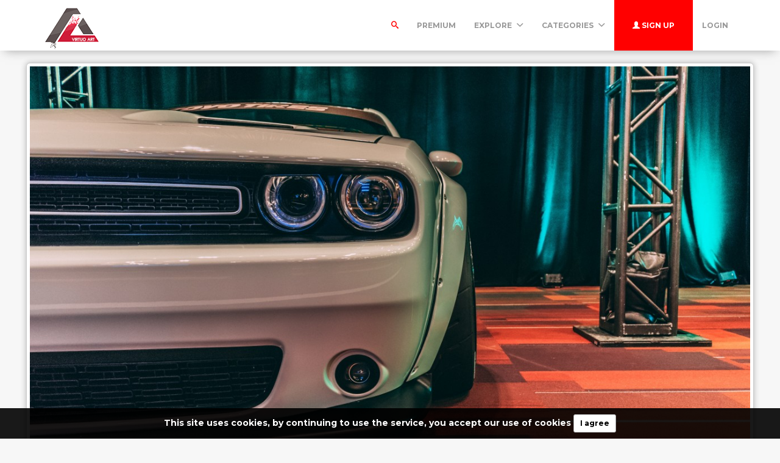

--- FILE ---
content_type: text/html; charset=UTF-8
request_url: https://virtuoart.com/photo/4893/auto-headlights-front-view
body_size: 20626
content:
<!DOCTYPE html>
<html lang="en">
<head>
	<meta charset="utf-8">
	<meta name="csrf-token" content="3oN8chTS9lXckAD4IfEOYMzeA88aSdB3y8E0Kiez">
	<meta name="viewport" content="width=device-width, initial-scale=1">
    <meta name="description" content="auto headlights front view - Photo #4893 -   Virtuoart offers free stock photos, desktop wallpapers, icons, 3d objects and much more. Get your free images today.">
    <meta name="keywords" content="
        Wallpaper auto, headlights, front view
      ,images free,stock images,stock free images,wallpapers,desktop wallpapers,3d art,textures,backgrounds" />
    <link rel="shortcut icon" href="https://virtuoart.com/public/img/favicon.png" />

	<title>auto headlights front view - Photo #4893 -  Free 3D Models | Free stock photos | Desktop Wallpapers</title>

	<!-- Bootstrap core CSS -->
    <link href="https://virtuoart.com/public/bootstrap/css/bootstrap.css" rel="stylesheet" type="text/css" />

    <!-- Custom styles for this template -->
    <link href="https://virtuoart.com/public/css/main.css" rel="stylesheet">

    <!-- FONT Awesome CSS -->
    <link href="https://virtuoart.com/public/css/font-awesome.min.css" rel="stylesheet">

     <!-- IcoMoon CSS -->
    <link href="https://virtuoart.com/public/css/icomoon.css" rel="stylesheet">

    <!-- stroke icons CSS -->
    <link href="https://virtuoart.com/public/css/strokeicons.css" rel="stylesheet">

    <!-- IcoMoon CSS -->
    <link href="https://virtuoart.com/public/plugins/fleximages/jquery.flex-images.css" rel="stylesheet">

    <!-- Ionicons -->
    <link href="https://virtuoart.com/public/fonts/ionicons/css/ionicons.min.css" rel="stylesheet" type="text/css" />

    <!-- IE10 viewport hack for Surface/desktop Windows 8 bug -->
    <script src="https://virtuoart.com/public/js/ie10-viewport-bug-workaround.js"></script>

    <!-- Google Fonts -->
    <link href='https://fonts.googleapis.com/css?family=Montserrat:700' rel='stylesheet' type='text/css' />

    <!-- Sweet Alert -->
    <link href="https://virtuoart.com/public/plugins/sweetalert/sweetalert.css" rel="stylesheet" type="text/css" />

    <link href="https://virtuoart.com/public/css/vivify.min.css" rel="stylesheet">
    
    <link href="https://virtuoart.com/public/css/style.css?v=1.6" rel="stylesheet">

    <!-- HTML5 shim and Respond.js IE8 support of HTML5 elements and media queries -->
    <!--[if lt IE 9]>
      <script src="https://oss.maxcdn.com/html5shiv/3.7.2/html5shiv.min.js"></script>
      <script src="https://oss.maxcdn.com/respond/1.4.2/respond.min.js"></script>
    <![endif]-->

    <!--[if IE]>
    <meta http-equiv="X-UA-Compatible" content="IE=Edge"/>
<![endif]-->

<script type="text/javascript">

    // URL BASE
    var URL_BASE = "https://virtuoart.com";
    // ReadMore
    var ReadMore = "View more...";
    var ReadLess = "View less...";

 </script>

	<!-- Fonts -->
	<link href='https://fonts.googleapis.com/css?family=Montserrat:700' rel='stylesheet' type='text/css'>

	<!-- HTML5 shim and Respond.js for IE8 support of HTML5 elements and media queries -->
	<!-- WARNING: Respond.js doesn't work if you view the page via file:// -->
	<!--[if lt IE 9]>
		<script src="https://oss.maxcdn.com/html5shiv/3.7.2/html5shiv.min.js"></script>
		<script src="https://oss.maxcdn.com/respond/1.4.2/respond.min.js"></script>
	<![endif]-->

	<link href="https://virtuoart.com/public/plugins/iCheck/all.css" rel="stylesheet" type="text/css" />

<meta property="og:type" content="website" />
<meta property="og:image:width" content="1280"/>
<meta property="og:image:height" content="854"/>

<meta property="og:site_name" content="Free 3D Models | Free stock photos | Desktop Wallpapers"/>
<meta property="og:url" content="https://virtuoart.com/photo/4893/auto-headlights-front-view"/>
<meta property="og:image" content="https://virtuoart.com/public/uploads/preview/auto-headlights-front-view-118945-5467x3645-13157356469735wxd0gtnb.jpg"/>
<meta property="og:title" content="auto headlights front view - Photo #4893"/>
<meta property="og:description" content=""/>

<meta name="twitter:card" content="summary_large_image" />
<meta name="twitter:image" content="https://virtuoart.com/public/uploads/preview/auto-headlights-front-view-118945-5467x3645-13157356469735wxd0gtnb.jpg" />
<meta name="twitter:title" content="auto headlights front view - Photo #4893" />
<meta name="twitter:description" content=""/>
<link rel="stylesheet" href="https://cdnjs.cloudflare.com/ajax/libs/lightgallery/1.6.12/css/lightgallery.min.css" />
<link rel="stylesheet" href="https://cdnjs.cloudflare.com/ajax/libs/magnific-popup.js/1.1.0/magnific-popup.min.css" />
<style>
.carousel-inner{
    height:800px;
}
.carousel-inner > .item > a > img {
  margin: 0 auto;
  height:800px;
}
.carousel {
    /*background: #000;*/
}
</style>

	
</head>
<body>
	<!-- Global site tag (gtag.js) - Google Analytics -->
<script async src="https://www.googletagmanager.com/gtag/js?id=UA-168427365-1"></script>
<script>
  window.dataLayer = window.dataLayer || [];
  function gtag(){dataLayer.push(arguments);}
  gtag('js', new Date());

  gtag('config', 'UA-168427365-1');
</script>	
	<div class="popout font-default"></div>

	<div class="wrap-loader">
		<i class="fa fa-cog fa-spin fa-3x fa-fw cog-loader"></i>
		<i class="fa fa-cog fa-spin fa-3x fa-fw cog-loader-small"></i>
	</div>

	    <form role="search" class="box_Search collapse" autocomplete="off" action="https://virtuoart.com/search" method="get" id="formShow">
    <div>
      <input type="text" name="q" class="input_search form-control" id="btnItems" placeholder="Search">
      <button type="submit" id="_buttonSearch"><i class="icon-search"></i></button>
    </div><!--/.form-group -->
   </form><!--./navbar-form -->
		     
	<div class="btn-block text-center class-montserrat showBanner padding-top-10 padding-bottom-10" style="display:none;">This site uses cookies, by continuing to use the service, you accept our use of cookies <button class="btn btn-sm btn-success" id="close-banner">I agree</button></div>

<div class="navbar navbar-inverse navBar custom-shadow">
      <div class="container">
        <div class="navbar-header">
          <button type="button" class="navbar-toggle" data-toggle="collapse" data-target=".navbar-collapse">

          	 
            <span class="icon-bar"></span>
            <span class="icon-bar"></span>
            <span class="icon-bar"></span>
          </button>
          <a class="navbar-brand margin-top-5" href="https://virtuoart.com">
          	<img src="https://virtuoart.com/public/img/logo.png" class="logo" />
          	</a>
        </div><!-- navbar-header -->



        <div class="navbar-collapse collapse">

        	<ul class="nav navbar-nav navbar-right margin-bottom-zero">

						
							 <li class="margin-top-15" id="li-search">
							<a class="color-default font-default text-uppercase" id="btnExpand" data-toggle="collapse" href="#formShow" aria-expanded="false" aria-controls="form_Show">
								<i class="icon-search"></i> <span class="title-dropdown">Search</span>
								</a>
						</li>
						 
					        		 <li class="margin-top-15">
        			<a href="https://virtuoart.com/photos/premium" class="font-default text-uppercase">
        				Premium
        				</a>
        		</li>
					
						
        		<li class="dropdown margin-top-15">
        			<a href="javascript:void(0);" class="font-default text-uppercase" data-toggle="dropdown">Explore
        				<i class="ion-chevron-down margin-lft5"></i>
        				</a>

        				<!-- DROPDOWN MENU -->
        				<ul class="dropdown-menu arrow-up" role="menu" aria-labelledby="dropdownMenu2">
        					<li><a href="https://virtuoart.com/members"><i class="icon icon-Users myicon-right"></i> Members</a></li>
        					<li><a href="https://virtuoart.com/collections"><i class="fa fa-folder-open-o myicon-right"></i> Collections</a></li>
        					<li><a href="https://virtuoart.com/tags"><i class="icon icon-Tag myicon-right"></i> Tags</a></li>
        					<li role="separator" class="divider"></li>
        					<li><a href="https://virtuoart.com/featured">Featured</a></li>
	        				<li><a href="https://virtuoart.com/popular">Popular</a></li>
	        				<li><a href="https://virtuoart.com/3dobjects">3D Objects</a></li>
							<li><a href="https://virtuoart.com/latest">Latest</a></li>
			            	<li><a href="https://virtuoart.com/most/commented">Most Commented</a></li>
				          	<li><a href="https://virtuoart.com/most/viewed">Most Viewed</a></li>
				          	<li><a href="https://virtuoart.com/most/downloads">Most Downloads</a></li>
        				</ul><!-- DROPDOWN MENU -->

        			</li>

        		<li class="dropdown margin-top-15">
        			<a href="javascript:void(0);" class="font-default text-uppercase" data-toggle="dropdown">Categories
        				<i class="ion-chevron-down margin-lft5"></i>
        				</a>

        				<!-- DROPDOWN MENU -->
        				<ul class="dropdown-menu arrow-up nav-session" role="menu" aria-labelledby="dropdownMenu2">
        				        					<li>
        						<a href="https://virtuoart.com/category/abstract" class="text-overflow">
        						Abstract
        							</a>
        					</li>
        					        					<li>
        						<a href="https://virtuoart.com/category/animals" class="text-overflow">
        						Animals
        							</a>
        					</li>
        					        					<li>
        						<a href="https://virtuoart.com/category/architecture" class="text-overflow">
        						Architecture
        							</a>
        					</li>
        					        					<li>
        						<a href="https://virtuoart.com/category/art" class="text-overflow">
        						Art / General
        							</a>
        					</li>
        					        					<li>
        						<a href="https://virtuoart.com/category/aviation" class="text-overflow">
        						Aviation
        							</a>
        					</li>
        					        					<li>
        						<a href="https://virtuoart.com/category/backgrounds" class="text-overflow">
        						Backgrounds / Textures
        							</a>
        					</li>
        					        					<li>
        						<a href="https://virtuoart.com/category/business" class="text-overflow">
        						Business / Finance
        							</a>
        					</li>
        					        					<li>
        						<a href="https://virtuoart.com/category/cars" class="text-overflow">
        						Cars
        							</a>
        					</li>
        					        					<li>
        						<a href="https://virtuoart.com/category/city" class="text-overflow">
        						City / Village
        							</a>
        					</li>
        					
        								        		<li><a href="https://virtuoart.com/categories">
			        			<strong>View all <i class="fa fa-long-arrow-right"></i></strong>
			        		</a></li>
			        		        				</ul><!-- DROPDOWN MENU -->
        			</li>

        		
        		        			<li>
        				<a class="log-in font-default text-uppercase button-header" href="https://virtuoart.com/register">
        					<i class="glyphicon glyphicon-user"></i> Sign up
        					</a>
        			</li>
        			
        			<li>
        				<a class="font-default margin-top-15 text-uppercase " href="https://virtuoart.com/login">
        					Login
        					</a>
        			</li>
        	            </ul>



</div><!--/.navbar-collapse -->
      </div>
    </div>


		

<div class="margin-bottom-40 padding-top-20 image-shadow">

<!-- Col MD -->

	<!--  Image -->
	<div>
		
		
		





		<div class="text-center margin-bottom-20">
		    
		<!--<div style="margin: 0 auto; background: url('https://virtuoart.com/public/img/pixel.gif') repeat center center; max-width:1280px; max-height: 854px">-->
		
		
		<div style="margin: 0 auto;">

				<a class="lightimage" data-src="https://virtuoart.com/public/uploads/preview/auto-headlights-front-view-118945-5467x3645-13157356469735wxd0gtnb.jpg" href="https://virtuoart.com/public/uploads/preview/auto-headlights-front-view-118945-5467x3645-13157356469735wxd0gtnb.jpg" style="cursor:pointer;">
					<img class="img-responsive img-rounded image-style" style="display: inline-block;padding: 5px;border: 1px solid #CCC;background-color: white;margin-bottom: 30px;box-shadow: 0 0 10px #b1b1b1;-moz-box-shadow: 0 0 10px #b1b1b1;-webkit-box-shadow: 0 0 10px #b1b1b1;" src="https://virtuoart.com/public/uploads/preview/auto-headlights-front-view-118945-5467x3645-13157356469735wxd0gtnb.jpg" />
				</a>

			</div>
    

		</div>
		
		

		
		
		
		
	</div>
	<div class="custom-container">

	    
		<div class="col-md-9">
			<div style="margin-top: -23px;">

				<h3 class="class-montserrat title-image none-overflow text-capitalize">
					auto headlights front view
				</h3>

				<hr />


				
			<!-- Start Block -->
				<div class="btn-block margin-bottom-20">
					<h3>Tags</h3>
					
											<a href="https://virtuoart.com/tags/%0A%20%20%20%20%20%20%20%20Wallpaper%20auto" class="btn btn-danger tags font-default btn-sm">
							
        Wallpaper auto
						</a>
											<a href="https://virtuoart.com/tags/%20headlights" class="btn btn-danger tags font-default btn-sm">
							 headlights
						</a>
											<a href="https://virtuoart.com/tags/%20front%20view%0A%20%20%20%20%20%20" class="btn btn-danger tags font-default btn-sm">
							 front view
      
						</a>
									</div><!-- End Block -->

							<!-- Start Block -->
					<div class="btn-block margin-bottom-20 po">
						<h3>Similar Photos</h3>
						<div id="imagesFlex" style="margin-left: -5px;" class="flex-images btn-block margin-bottom-40">
							<!-- Start Item -->
<a href="https://virtuoart.com/photo/5079/maserati-ghibli-maserati-car" class="item hovercard" data-w="640" data-h="406" style="background-color: #423912">
	<!-- hover-content -->
	<span class="hover-content">
			<h5 class="text-overflow title-hover-content" title="maserati ghibli maserati car">
				 maserati ghibli maserati car
				</h5>

			<h5 class="text-overflow author-label mg-bottom-xs" title="milano">
				<img src="https://virtuoart.com/public/avatar//default.jpg" alt="User" class="img-circle" style="width: 20px; height: 20px; display: inline-block; margin-right: 5px;">
				<em>milano</em>
				</h5>
				<span class="timeAgo btn-block date-color text-overflow" data="2019-11-12T14:56:26-04:00"></span>

			<span class="sub-hover">
								<span class="myicon-right"><i class="fa fa-heart-o myicon-right"></i> 5.3K</span>
				<span class="myicon-right"><i class="icon icon-Download myicon-right"></i> 1.3K</span>
			</span><!-- Span Out -->
	</span><!-- hover-content -->

		<img src="https://virtuoart.com/public/uploads/small/maserati-ghibli-maserati-car-149587-8113x5145-131573566983klccdesevdgonqweyb3rjcjs2u2vmvsyhvgxy035xyzdzxnreai71wrdlmmxl2aunghuzwksyjvyofwbtriaa3ev9uuzorojvjhf.jpg" class="previewImage d-none" />
</a><!-- End Item -->

<!-- Start Item -->
<a href="https://virtuoart.com/photo/14080/mercedes-benz-headlights" class="item hovercard" data-w="640" data-h="360" style="background-color: #FFF4D4">
	<!-- hover-content -->
	<span class="hover-content">
			<h5 class="text-overflow title-hover-content" title="Mercedes-Benz headlights">
				 Mercedes-Benz headlights
				</h5>

			<h5 class="text-overflow author-label mg-bottom-xs" title="leonardo">
				<img src="https://virtuoart.com/public/avatar//leonardo-315723689875uuce2vzg9.jpg" alt="User" class="img-circle" style="width: 20px; height: 20px; display: inline-block; margin-right: 5px;">
				<em>leonardo</em>
				</h5>
				<span class="timeAgo btn-block date-color text-overflow" data="2019-11-17T15:50:38-04:00"></span>

			<span class="sub-hover">
								<span class="myicon-right"><i class="fa fa-heart-o myicon-right"></i> 4K</span>
				<span class="myicon-right"><i class="icon icon-Download myicon-right"></i> 1K</span>
			</span><!-- Span Out -->
	</span><!-- hover-content -->

		<img src="https://virtuoart.com/public/uploads/small/bd639e7140c6afc9286fc4a118ee4e33-3157400223706xvarmnzfbpmoe59vbrypssyyb1wdam1cojz9jna6k4lxovqa19gribqsejx4hwp160npevrdpmsbvk6yvp0xnwk2kysnsvqbr5.jpg" class="previewImage d-none" />
</a><!-- End Item -->

<!-- Start Item -->
<a href="https://virtuoart.com/photo/943/cadillac-oldtimer-front-view" class="item hovercard" data-w="640" data-h="427" style="background-color: #0C2637">
	<!-- hover-content -->
	<span class="hover-content">
			<h5 class="text-overflow title-hover-content" title="cadillac oldtimer front view">
				 cadillac oldtimer front view
				</h5>

			<h5 class="text-overflow author-label mg-bottom-xs" title="ZeRox">
				<img src="https://virtuoart.com/public/avatar//zerox-41572369026gjz5bbgu7a.jpg" alt="User" class="img-circle" style="width: 20px; height: 20px; display: inline-block; margin-right: 5px;">
				<em>ZeRox</em>
				</h5>
				<span class="timeAgo btn-block date-color text-overflow" data="2019-11-11T21:01:14-04:00"></span>

			<span class="sub-hover">
								<span class="myicon-right"><i class="fa fa-heart-o myicon-right"></i> 4.7K</span>
				<span class="myicon-right"><i class="icon icon-Download myicon-right"></i> 1.2K</span>
			</span><!-- Span Out -->
	</span><!-- hover-content -->

		<img src="https://virtuoart.com/public/uploads/small/cadillac-oldtimer-front-view-106359-3000x2000-41573502473klhdo44ohlfnqlyhzymjfxv17ew8gc0ezjln4rgtitagssldsjdyognp78hvclhpt3urnwa8lm5emfrlxp1ilurnrz5wnaqalrjz.jpg" class="previewImage d-none" />
</a><!-- End Item -->

<!-- Start Item -->
<a href="https://virtuoart.com/photo/5695/auto-red-side-view" class="item hovercard" data-w="640" data-h="427" style="background-color: #3C0002">
	<!-- hover-content -->
	<span class="hover-content">
			<h5 class="text-overflow title-hover-content" title="auto red side view">
				 auto red side view
				</h5>

			<h5 class="text-overflow author-label mg-bottom-xs" title="cubebox">
				<img src="https://virtuoart.com/public/avatar//default.jpg" alt="User" class="img-circle" style="width: 20px; height: 20px; display: inline-block; margin-right: 5px;">
				<em>cubebox</em>
				</h5>
				<span class="timeAgo btn-block date-color text-overflow" data="2019-11-12T15:24:36-04:00"></span>

			<span class="sub-hover">
								<span class="myicon-right"><i class="fa fa-heart-o myicon-right"></i> 3.7K</span>
				<span class="myicon-right"><i class="icon icon-Download myicon-right"></i> 0.9K</span>
			</span><!-- Span Out -->
	</span><!-- hover-content -->

		<img src="https://virtuoart.com/public/uploads/small/auto-red-side-view-120301-5184x3456-161573568674bst6aive5sxjp2d6qje08a6fbtbwowxy2xtc5ggysphsh1uuvxmo49asnrfgjtarhvz4eh1dnuki2pz8ztxd1pdhc3qzmicjgnzn.jpg" class="previewImage d-none" />
</a><!-- End Item -->

<!-- Start Item -->
<a href="https://virtuoart.com/photo/4635/audi-q-black-front-view" class="item hovercard" data-w="640" data-h="400" style="background-color: #141726">
	<!-- hover-content -->
	<span class="hover-content">
			<h5 class="text-overflow title-hover-content" title="audi q black front view">
				 audi q black front view
				</h5>

			<h5 class="text-overflow author-label mg-bottom-xs" title="Rollerball">
				<img src="https://virtuoart.com/public/avatar//rollerball-141573556589f2czncnes5.jpg" alt="User" class="img-circle" style="width: 20px; height: 20px; display: inline-block; margin-right: 5px;">
				<em>Rollerball</em>
				</h5>
				<span class="timeAgo btn-block date-color text-overflow" data="2019-11-12T13:16:26-04:00"></span>

			<span class="sub-hover">
								<span class="myicon-right"><i class="fa fa-heart-o myicon-right"></i> 5.4K</span>
				<span class="myicon-right"><i class="icon icon-Download myicon-right"></i> 1.4K</span>
			</span><!-- Span Out -->
	</span><!-- hover-content -->

		<img src="https://virtuoart.com/public/uploads/small/audi-q5-black-front-view-104017-1920x1200-1415735609852oz0deybw84gxjgwvgnmhcs6evnja2ccemqjspsbtk08590opdyuzj9vv43vl8dtjgorsuongkfrznvajpmjxjwfxlh65spe1vb9.jpg" class="previewImage d-none" />
</a><!-- End Item -->
						</div>
					</div><!-- End Block -->
			
			<!-- Start Block -->
				<div class="btn-block margin-bottom-20">
					<h3>Comments(<span id="totalComments">0</span>)</h3>


					
					

					<div class="gridComments" id="gridComments" style="padding-top: 15px;">
											</div><!-- gridComments -->

					
						<div class="btn-block text-center noComments">
							<i class="icon icon-MessageRight ico-no-result"></i>
						</div>

						<h3 class="margin-top-none text-center no-result row-margin-20 noComments">
							No comments yet
						</h3>
					
											<hr />
						<div class="alert alert-loggin text-center alert-custom" role="alert">
							You must be logged in to comment this photo

															<a href="https://virtuoart.com/register" class="btn btn-xs btn-success">Sign up</a>
							
							<a href="https://virtuoart.com/login">Login</a>

						</div>
					
				</div><!-- End Block -->
			</div>

		</div><!-- /COL MD -->

		<div class="col-md-3">
            
		<!-- Start Panel -->

			<div class="panel panel-default">
				<div class="panel-body">
					<div>
						<a href="https://virtuoart.com/milano">
							<img class="media-object img-circle center-block" src="https://virtuoart.com/public/avatar//default.jpg" width="125" height="125" >
						</a>
					</div>
					<div class="media none-overflow">
						<div class="media-body text-center">
							<a href="https://virtuoart.com/milano" class="text-username font-default">
								<h4 class="media-heading">milano</h4>
							</a>
							<small class="media-heading text-muted btn-block margin-zero">Published on Nov 12, 2019</small>
							<small class="media-heading text-muted">920 Photos</small>
						</div>
						<p class="margin-top-10 text-center">
							
							<a id="user_gallery" class="btn btn-gallery btn-sm btn-follow"><i class="fa fa-image"></i> Gallery</a>

													</p>
					</div>
				</div>
			</div><!-- End Panel -->

			

		<!-- Start Panel -->
			<div class="panel panel-default">
				<div class="panel-body padding-zero">
					<ul class="list-stats list-inline row">
						<li class="col-xs-4">
							<h4 class="btn-block text-center">20.9K</h4>
							<small class="btn-block text-center text-muted">Views</small>
						</li>

						<li class="col-xs-4">
							<h4 class="btn-block text-center" id="countLikes">4.9K</h4>
							<small class="btn-block text-center text-muted">Likes</small>
						</li>

						<li class="col-xs-4">
							<h4 class="btn-block text-center">1.2K</h4>
							<small class="btn-block text-center text-muted">Downloads</small>
						</li>

					</ul>

				</div>
			</div><!-- End Panel -->

			
		<!-- btn-group -->
			<div class="btn-group btn-block margin-bottom-20">

				
					<form action="https://virtuoart.com/download/stock/[base64]" method="post">

						<input type="hidden" name="_token" value="3oN8chTS9lXckAD4IfEOYMzeA88aSdB3y8E0Kiez">
																					<script src="https://cdn.polyfill.io/v2/polyfill.min.js"></script>
<div id="_g-recaptcha"></div>
<style>.grecaptcha-badge{display:none;!important}</style>
<div class="g-recaptcha" data-sitekey="6LdYuL8UAAAAADybeeel5YjabDUlGhfwubNCwBKP" data-size="invisible" data-callback="_submitForm" data-badge="bottomleft"></div><script src="https://www.google.com/recaptcha/api.js" async defer></script>
<script>var _submitForm,_captchaForm,_captchaSubmit,_execute=true;</script><script>window.addEventListener('load', _loadCaptcha);
function _loadCaptcha(){document.querySelector('.grecaptcha-badge').style = 'display:none;!important'
_captchaForm=document.querySelector("#_g-recaptcha").closest("form");_captchaSubmit=_captchaForm.querySelector('[type=submit]');_submitForm=function(){if(typeof _submitEvent==="function"){_submitEvent();grecaptcha.reset();}else{_captchaForm.submit();}};_captchaForm.addEventListener('submit',function(e){e.preventDefault();if(typeof _beforeSubmit==='function'){_execute=_beforeSubmit(e);}if(_execute){grecaptcha.execute();}});}</script>
													
						<div class="form-group">

							<dd>
							    
							    																	            	
                        			<div class="radio margin-bottom-15">
                                        <label class="padding-zero">
                                        <input id="popular_sort" class="no-show"  checked  name="type" type="radio" value="small">
                                        <span class="input-sm" style="width: 95%; float: left; position: absolute; padding: 0 10px; height: auto">
                                          <span class="label label-default myicon-right">S</span> 
                                                                                    640x427
                                                                                    <span class="pull-right">74.2kB</span>
                                          </span>
                                      </label>
                                      </div>
              
              
																	            	
                        			<div class="radio margin-bottom-15">
                                        <label class="padding-zero">
                                        <input id="popular_sort" class="no-show"  name="type" type="radio" value="medium">
                                        <span class="input-sm" style="width: 95%; float: left; position: absolute; padding: 0 10px; height: auto">
                                          <span class="label label-default myicon-right">M</span> 
                                                                                    1280x854
                                                                                    <span class="pull-right">268.9kB</span>
                                          </span>
                                      </label>
                                      </div>
              
              
																	            	
                        			<div class="radio margin-bottom-15">
                                        <label class="padding-zero">
                                        <input id="popular_sort" class="no-show"  name="type" type="radio" value="large">
                                        <span class="input-sm" style="width: 95%; float: left; position: absolute; padding: 0 10px; height: auto">
                                          <span class="label label-default myicon-right">L</span> 
                                                                                    5467x3645
                                                                                    <span class="pull-right">5MB</span>
                                          </span>
                                      </label>
                                      </div>
              
              
								                                

							</dd>
						</div><!-- form-group -->

						<!-- btn-free -->
						<button type="submit" class="btn btn-success btn-lg btn-block dropdown-toggle" id="downloadBtn">
							<i class="fa fa-cloud-download myicon-right"></i> Download
						</button>
						<!-- btn-free -->
					</form>

				

			</div><!-- End btn-group -->

			
							<!-- Start Panel -->
				<div class="panel panel-default">
					<div class="panel-body">
						<h5><i class="fa fa-creative-commons myicon-right" aria-hidden="true"></i> <strong>License and Use</strong></h5>
						<small class="text-muted"><i class="glyphicon glyphicon-ok myicon-right"></i> Free for commercial use</small>

													<small class="btn-block text-muted"><i class="glyphicon glyphicon-remove myicon-right"></i> No attribution required</small>
						
					</div>
				</div><!-- End Panel -->
			

			
						<!-- Start Panel -->
				<div class="panel panel-default">
					<div class="panel-body">
						<h5 class="pull-left margin-zero" style="line-height: inherit;"><i class="icon icon-Share myicon-right" aria-hidden="true"></i> <strong>Share</strong></h5>

						<ul class="list-inline pull-right margin-zero">
							<li><a title="Facebook" href="https://www.facebook.com/sharer/sharer.php?u=https://virtuoart.com/photo/4893" target="_blank"><img src="https://virtuoart.com/public/img/social/facebook.png" width="20" /></a></li>
							<li><a title="Twitter" href="https://twitter.com/intent/tweet?url=https://virtuoart.com/photo/4893&text=auto headlights front view" data-url="https://virtuoart.com/photo/4893" target="_blank"><img width="20" src="https://virtuoart.com/public/img/social/twitter.png" /></a></li>
							<li style="padding-right: 0;"><a title="Pinterest" href="//www.pinterest.com/pin/create/button/?url=https://virtuoart.com/photo/4893&media=https://virtuoart.com/public/uploads/preview/auto-headlights-front-view-118945-5467x3645-13157356469735wxd0gtnb.jpg&description=auto headlights front view" target="_blank"><img width="20" src="https://virtuoart.com/public/img/social/pinterest.png" /></a></li>
						</ul>
					</div>
				</div><!-- End Panel -->
			


			
							
			<!-- Start Panel -->
				<div class="panel panel-default">
					<div class="panel-body">
						<h5><i class="icon icon-Drop myicon-right" aria-hidden="true"></i> <strong>Color Palette</strong></h5>

						
							<a title="#FF774D" href="https://virtuoart.com/colors/FF774D" class="colorPalette showTooltip" style="background-color: #FF774D;"></a>

						
							<a title="#011418" href="https://virtuoart.com/colors/011418" class="colorPalette showTooltip" style="background-color: #011418;"></a>

						
							<a title="#00F0F1" href="https://virtuoart.com/colors/00F0F1" class="colorPalette showTooltip" style="background-color: #00F0F1;"></a>

						
							<a title="#B64533" href="https://virtuoart.com/colors/B64533" class="colorPalette showTooltip" style="background-color: #B64533;"></a>

						
							<a title="#C5AA95" href="https://virtuoart.com/colors/C5AA95" class="colorPalette showTooltip" style="background-color: #C5AA95;"></a>

						
					</div>
				</div><!-- End Panel -->
			
			<ul class="list-group">
				<li class="list-group-item"><i class="icon-info myicon-right"></i> <strong>Details</strong></li>


				<li class="list-group-item"> <span class="badge data-xs-img">Nov 12, 2019</span> Published on</li>
				<li class="list-group-item"> <span class="badge data-xs-img">JPG</span> Photo type</li>
				<li class="list-group-item"> <span class="badge data-xs-img">5467x3645</span> Resolution</li>
				<li class="list-group-item"> <span class="badge data-xs-img"><a href="https://virtuoart.com/category/cars" title="Cars">Cars</a></span> Category</li>
				<li href="#" class="list-group-item"> <span class="badge data-xs-img">5MB</span> File size</li>
			</ul>


			
			
							<div class="margin-top-20">
									</div>
			
		</div><!-- /COL MD -->
	</div>


 </div><!-- container wrap-ui -->

 

			<!-- ***** Footer ***** -->
    <footer class="footer-main">
    	<div class="container">

    		<div class="row">
    			<div class="col-md-4">
    				<a href="https://virtuoart.com">
    					<img src="https://virtuoart.com/public/img/logo.png" />
    				</a>
    			   <p class="margin-tp-xs">Virtuoart offers free stock photos, desktop wallpapers, icons, 3d objects and much more. Get your free images today.</p>

    			   <ul class="list-inline">

					  					   <li><a href="https://www.twitter.com/" class="ico-social"><i class="fa fa-twitter"></i></a></li>
					   
					 					   <li><a href="https://www.facebook.com/" class="ico-social"><i class="fa fa-facebook"></i></a></li>
					 
					 					   <li><a href="https://www.instagram.com/" class="ico-social"><i class="fa fa-instagram"></i></a></li>
					 
					 					   <li><a href="https://www.linkedin.com/" class="ico-social"><i class="fa fa-linkedin"></i></a></li>
					   					 </ul >

    			</div><!-- ./End col-md-* -->



    			<div class="col-md-3 margin-tp-xs">
    				<h4 class="margin-top-zero font-default">About</h4>
    				<ul class="list-unstyled">
    					        			<li><a class="link-footer" href="https://virtuoart.com/page/help">Help</a></li>
        	        			<li><a class="link-footer" href="https://virtuoart.com/page/terms-of-service">Terms</a></li>
        	        			<li><a class="link-footer" href="https://virtuoart.com/page/privacy">Privacy</a></li>
        	        			<li><a class="link-footer" href="https://virtuoart.com/page/about">About</a></li>
        	    				</ul>
    			</div><!-- ./End col-md-* -->


    			<div class="col-md-3 margin-tp-xs">
    				<h4 class="margin-top-zero font-default">Categories</h4>
    				<ul class="list-unstyled">
    		        			<li><a class="link-footer" href="https://virtuoart.com/category/abstract">Abstract</a></li>
        	        			<li><a class="link-footer" href="https://virtuoart.com/category/animals">Animals</a></li>
        	        			<li><a class="link-footer" href="https://virtuoart.com/category/architecture">Architecture</a></li>
        	        			<li><a class="link-footer" href="https://virtuoart.com/category/art">Art / General</a></li>
        	        			<li><a class="link-footer" href="https://virtuoart.com/category/aviation">Aviation</a></li>
        	        			<li><a class="link-footer" href="https://virtuoart.com/category/backgrounds">Backgrounds / Textures</a></li>
        	
        	        		<li><a class="link-footer" href="https://virtuoart.com/categories">
        			<strong>View all <i class="fa fa-long-arrow-right"></i></strong>
        		</a></li>
        		
    				</ul>
    			</div><!-- ./End col-md-* -->

    			<div class="col-md-2 margin-tp-xs">
    				<h4 class="margin-top-zero font-default">Links</h4>
    				<ul class="list-unstyled">

        			        			<li>
        				<a class="link-footer" href="https://virtuoart.com/login">
        					Login
        				</a>
        				</li>

        			        				<li>
        					<a class="link-footer" href="https://virtuoart.com/register">
        					Sign up
        				</a>
        				</li>
        				
        				
              <div class="dropup margin-top-10">
                <li class="dropdown default-dropdown">
  	        			<a href="javascript:void(0);" class="link-footer link-lang" data-toggle="dropdown">
  	        				<i class="icon icon-WorldWide myicon-right"></i>
                                         English                        									<i class="ion-chevron-down margin-lft5"></i>
  	        				</a>

  	        				<!-- DROPDOWN MENU -->
  	        				<ul class="dropdown-menu arrow-down nav-session margin-bottom-10" role="menu" aria-labelledby="dropdownMenu2">
  	        				  	        					<li  class="active"  >
  	        						<a  class="text-overflow">
  	        						English
  	        							</a>
  	        					</li>
  	        					  	        				</ul><!-- DROPDOWN MENU -->
  	        			</li>
                  </div>

    				</ul>
    			</div><!-- ./End col-md-* -->
    		</div><!-- ./End Row -->
    	</div><!-- ./End Container -->
    </footer><!-- ***** Footer ***** -->

<footer class="subfooter">
	<div class="container">
	<div class="row">
    			<div class="col-md-12 text-center padding-top-20">
    				<p>&copy; Free 3D Models | Free stock photos | Desktop Wallpapers - 2026</p>
    			</div><!-- ./End col-md-* -->
	</div>
</div>
</footer>

		<!-- Bootstrap core JavaScript
    ================================================== -->
    <script src="https://virtuoart.com/public/js/custom.js"></script>
    <script src="https://virtuoart.com/public/plugins/jQuery/jQuery.min.js"></script>
    <script src="https://virtuoart.com/public/js/jquery.easing.1.3.js"></script>
    <script src="https://virtuoart.com/public/js/jquery-ui-1.10.3.custom.min.js"></script>
    <script src="https://virtuoart.com/public/js/jquery.ui.touch-punch.min.js"></script>
    <script src="https://virtuoart.com/public/bootstrap/js/bootstrap.min.js"></script>
    <script src="https://virtuoart.com/public/js/jquery.autosize.min.js"></script>
    <script src="https://virtuoart.com/public/js/timeago/jqueryTimeago_en.js"></script>
    <script src="https://virtuoart.com/public/js/bootbox.min.js"></script>
    <script src="https://virtuoart.com/public/js/count.js"></script>
    <script src="https://virtuoart.com/public/js/functions.js"></script>
    <script src="https://virtuoart.com/public/js/jquery.form.js"></script>
    <script src="https://virtuoart.com/public/plugins/sweetalert/sweetalert.min.js"></script>
    <script src="https://virtuoart.com/public/plugins/fleximages/jquery.flex-images.min.js"></script>

    <script src="https://virtuoart.com/public/js/cookies.js"></script>

	
<script src="https://virtuoart.com/public/plugins/iCheck/icheck.min.js" type="text/javascript"></script>
<script src="https://cdnjs.cloudflare.com/ajax/libs/lightgallery/1.6.12/js/lightgallery-all.min.js"></script>
<script src="https://cdnjs.cloudflare.com/ajax/libs/magnific-popup.js/1.1.0/jquery.magnific-popup.min.js"></script>

<script type="text/javascript">

$('.lightimage').magnificPopup({
  type: 'image',
  // other options
    zoom: {
        enabled: true
    }  
})

$('#user_gallery').on('click', function() {
    // Added by Shone 11/12/2019
    // Current index of the slide
    let currentIndex = null
    const listOfImages = {"current_page":1,"data":[{"id":5573,"thumbnail":"usa-monument-valley-mountain-sky-99183-1680x1050-131573567728qmqcceicac.jpg","preview":"usa-monument-valley-mountain-sky-99183-1680x1050-1315735677287rug2nqx27.jpg","title":"usa monument valley mountain sky","description":"","categories_id":12,"user_id":13,"date":"2019-11-12 15:08:49","status":"active","token_id":"[base64]","tags":"\n        Wallpaper usa, monument valley, mountain, sky\n      ","extension":"jpg","colors":"2A609C,6496C7,F67E42,AF4D34,562924","exif":"","camera":"","featured":"no","featured_date":"2019-11-14 18:00:43","how_use_image":"free","attribution_required":"no","original_name":"usa monument valley mountain sky 99183 1680x1050","price":0,"likes_count":1,"downloads_count":1,"views_count":1267,"fake_likes_count":3269,"fake_downloads_count":818,"fake_views_count":13073,"item_for_sale":"free","vector":"","extra_images":null,"object_info":null,"object_3d":null},{"id":5572,"thumbnail":"willow-spring-branch-101396-2560x1708-131573567727inzg8xtk4h.jpg","preview":"willow-spring-branch-101396-2560x1708-131573567727dwumgu7yxn.jpg","title":"willow spring branch","description":"","categories_id":12,"user_id":13,"date":"2019-11-12 15:08:48","status":"active","token_id":"[base64]","tags":"\n        Wallpaper willow, spring, branch\n      ","extension":"jpg","colors":"4C76E6,1D0B09,D5D3A3,374B80,887648","exif":"","camera":"","featured":"no","featured_date":"2019-11-14 18:00:43","how_use_image":"free","attribution_required":"no","original_name":"willow spring branch 101396 2560x1708","price":0,"likes_count":1,"downloads_count":1,"views_count":1218,"fake_likes_count":5719,"fake_downloads_count":1430,"fake_views_count":22874,"item_for_sale":"free","vector":"","extra_images":null,"object_info":null,"object_3d":null},{"id":5571,"thumbnail":"river-trees-mountain-grass-103714-1920x1200-1315735677253lsxwpjkcd.jpg","preview":"river-trees-mountain-grass-103714-1920x1200-131573567725zptffmlzhe.jpg","title":"river trees mountain grass","description":"","categories_id":12,"user_id":13,"date":"2019-11-12 15:08:46","status":"active","token_id":"[base64]","tags":"\n        Wallpaper river, trees, mountain, grass\n      ","extension":"jpg","colors":"609DFA,536C11,1A1D08,43648F,948D7D","exif":"","camera":"","featured":"no","featured_date":"2019-11-14 18:00:43","how_use_image":"free","attribution_required":"no","original_name":"river trees mountain grass 103714 1920x1200","price":0,"likes_count":1,"downloads_count":1,"views_count":1243,"fake_likes_count":4928,"fake_downloads_count":1232,"fake_views_count":19711,"item_for_sale":"free","vector":"","extra_images":null,"object_info":null,"object_3d":null},{"id":5569,"thumbnail":"scotland-trees-mountains-lake-107403-1920x1280-131573567721xukp5ormsx.jpg","preview":"scotland-trees-mountains-lake-107403-1920x1280-131573567721guzkpowapo.jpg","title":"scotland trees mountains lake","description":"","categories_id":12,"user_id":13,"date":"2019-11-12 15:08:43","status":"active","token_id":"[base64]","tags":"\n        Wallpaper scotland, trees, mountains, lake\n      ","extension":"jpg","colors":"004976,3A88AF,000000,3B3100,8E9B32","exif":"","camera":"","featured":"no","featured_date":"2019-11-14 18:00:43","how_use_image":"free","attribution_required":"no","original_name":"scotland trees mountains lake 107403 1920x1280","price":0,"likes_count":1,"downloads_count":1,"views_count":1369,"fake_likes_count":3979,"fake_downloads_count":995,"fake_views_count":15914,"item_for_sale":"free","vector":"","extra_images":null,"object_info":null,"object_3d":null},{"id":5568,"thumbnail":"snow-trees-sky-109020-4608x3072-131573567720uqjuhgzp72.jpg","preview":"snow-trees-sky-109020-4608x3072-131573567720f1r23smemq.jpg","title":"snow trees sky","description":"","categories_id":12,"user_id":13,"date":"2019-11-12 15:08:41","status":"active","token_id":"[base64]","tags":"\n        Wallpaper snow, trees, sky\n      ","extension":"jpg","colors":"77A2CD,D8E5F5,615265,928694,ABB4A1","exif":"","camera":"","featured":"no","featured_date":"2019-11-14 18:00:43","how_use_image":"free","attribution_required":"no","original_name":"snow trees sky 109020 4608x3072","price":0,"likes_count":1,"downloads_count":1,"views_count":1325,"fake_likes_count":4265,"fake_downloads_count":1067,"fake_views_count":17059,"item_for_sale":"free","vector":"","extra_images":null,"object_info":null,"object_3d":null},{"id":5567,"thumbnail":"y-clouds-109146-4668x3112-131573567717dcn3rhsj5q.jpg","preview":"y-clouds-109146-4668x3112-131573567717thewlgtyci.jpg","title":"y clouds","description":"","categories_id":12,"user_id":13,"date":"2019-11-12 15:08:38","status":"active","token_id":"[base64]","tags":"\n        Wallpaper berlin, kopenick, river, boat, sky, clouds\n      ","extension":"jpg","colors":"2863A9,6D96C2,394E0D,937F44,525D63","exif":"1\/1000s ISO 100","camera":"ILCE-6000","featured":"no","featured_date":"2019-11-14 18:00:43","how_use_image":"free","attribution_required":"no","original_name":"y clouds 109146 4668x3112","price":0,"likes_count":1,"downloads_count":1,"views_count":1315,"fake_likes_count":3879,"fake_downloads_count":970,"fake_views_count":15514,"item_for_sale":"free","vector":"","extra_images":null,"object_info":null,"object_3d":null},{"id":5566,"thumbnail":"ocean-horizon-sky-110946-5808x3872-131573567713vc06wlak2l.jpg","preview":"ocean-horizon-sky-110946-5808x3872-131573567713sqr5bj0mae.jpg","title":"ocean horizon sky","description":"","categories_id":12,"user_id":13,"date":"2019-11-12 15:08:35","status":"active","token_id":"[base64]","tags":"\n        Wallpaper ocean, horizon, sky\n      ","extension":"jpg","colors":"325482,818398,DBCBB2","exif":"","camera":"","featured":"no","featured_date":"2019-11-14 18:00:43","how_use_image":"free","attribution_required":"no","original_name":"ocean horizon sky 110946 5808x3872","price":0,"likes_count":1,"downloads_count":1,"views_count":1291,"fake_likes_count":5400,"fake_downloads_count":1350,"fake_views_count":21598,"item_for_sale":"free","vector":"","extra_images":null,"object_info":null,"object_3d":null},{"id":5565,"thumbnail":"fog-trees-mountains-pinnacle-113616-5472x3648-131573567710ctnfbzn20k.jpg","preview":"fog-trees-mountains-pinnacle-113616-5472x3648-1315735677106rpm5n6nyi.jpg","title":"fog trees mountains pinnacle","description":"","categories_id":12,"user_id":13,"date":"2019-11-12 15:08:32","status":"active","token_id":"[base64]","tags":"\n        Wallpaper fog, trees, mountains, pinnacle\n      ","extension":"jpg","colors":"2C3339,683D1D,CFDAE0,9E9787,5E6F79","exif":"","camera":"","featured":"no","featured_date":"2019-11-14 18:00:43","how_use_image":"free","attribution_required":"no","original_name":"fog trees mountains pinnacle 113616 5472x3648","price":0,"likes_count":1,"downloads_count":1,"views_count":1335,"fake_likes_count":5388,"fake_downloads_count":1347,"fake_views_count":21549,"item_for_sale":"free","vector":"","extra_images":null,"object_info":null,"object_3d":null},{"id":5564,"thumbnail":"winter-snow-sunlight-trees-114597-6000x4000-131573567707tf2fztagns.jpg","preview":"winter-snow-sunlight-trees-114597-6000x4000-131573567707ifzcw4jfgv.jpg","title":"winter snow sunlight trees","description":"","categories_id":12,"user_id":13,"date":"2019-11-12 15:08:29","status":"active","token_id":"[base64]","tags":"\n        Wallpaper winter, snow, sunlight, trees\n      ","extension":"jpg","colors":"004F92,3E85C3,00122A,9FC1E4,806CA1","exif":"","camera":"","featured":"no","featured_date":"2019-11-14 18:00:43","how_use_image":"free","attribution_required":"no","original_name":"winter snow sunlight trees 114597 6000x4000","price":0,"likes_count":1,"downloads_count":1,"views_count":1380,"fake_likes_count":5607,"fake_downloads_count":1402,"fake_views_count":22428,"item_for_sale":"free","vector":"","extra_images":null,"object_info":null,"object_3d":null},{"id":5563,"thumbnail":"road-marking-turn-trees-115266-5184x3456-131573567703pqskkuuvwa.jpg","preview":"road-marking-turn-trees-115266-5184x3456-131573567703iunzghjag9.jpg","title":"road marking turn trees","description":"","categories_id":12,"user_id":13,"date":"2019-11-12 15:08:25","status":"active","token_id":"[base64]","tags":"\n        Wallpaper road, marking, turn, trees\n      ","extension":"jpg","colors":"11252C,4D727B,DC7F53,B0A4A6,90462B","exif":"","camera":"","featured":"no","featured_date":"2019-11-14 18:00:43","how_use_image":"free","attribution_required":"no","original_name":"road marking turn trees 115266 5184x3456","price":0,"likes_count":1,"downloads_count":1,"views_count":1361,"fake_likes_count":3733,"fake_downloads_count":934,"fake_views_count":14932,"item_for_sale":"free","vector":"","extra_images":null,"object_info":null,"object_3d":null},{"id":5562,"thumbnail":"lightning-thunderstorm-sky-cloudy-116548-6000x4000-1315735677007gmpjdrbtm.jpg","preview":"lightning-thunderstorm-sky-cloudy-116548-6000x4000-131573567700ugal7smyii.jpg","title":"lightning thunderstorm sky cloudy","description":"","categories_id":12,"user_id":13,"date":"2019-11-12 15:08:23","status":"active","token_id":"[base64]","tags":"\n        Wallpaper lightning, thunderstorm, sky, cloudy\n      ","extension":"jpg","colors":"1D164C,4742C0,8A7BE4,C8BEF2,FBFAFF","exif":"30mm f\/5.6 30\/1s ISO 100","camera":"ILCE-6300","featured":"no","featured_date":"2019-11-14 18:00:43","how_use_image":"free","attribution_required":"no","original_name":"lightning thunderstorm sky cloudy 116548 6000x4000","price":0,"likes_count":1,"downloads_count":1,"views_count":1328,"fake_likes_count":3457,"fake_downloads_count":865,"fake_views_count":13828,"item_for_sale":"free","vector":"","extra_images":null,"object_info":null,"object_3d":null},{"id":5560,"thumbnail":"bridge-skyline-sky-118730-5472x3648-1315735676950tllfxxk5d.jpg","preview":"bridge-skyline-sky-118730-5472x3648-131573567695lsnfcvqvem.jpg","title":"bridge skyline sky","description":"","categories_id":12,"user_id":13,"date":"2019-11-12 15:08:16","status":"active","token_id":"[base64]","tags":"\n        Wallpaper bridge, skyline, sky\n      ","extension":"jpg","colors":"007AB9,7EB7E4,182837,E6F4FD,D9BDB2","exif":"","camera":"","featured":"no","featured_date":"2019-11-14 18:00:43","how_use_image":"free","attribution_required":"no","original_name":"bridge skyline sky 118730 5472x3648","price":0,"likes_count":1,"downloads_count":1,"views_count":1272,"fake_likes_count":4777,"fake_downloads_count":1195,"fake_views_count":19108,"item_for_sale":"free","vector":"","extra_images":null,"object_info":null,"object_3d":null},{"id":5559,"thumbnail":"road-snow-trees-winter-119052-5209x3473-131573567692bvhzbcyujz.jpg","preview":"road-snow-trees-winter-119052-5209x3473-131573567692u23fqtqy56.jpg","title":"road snow trees winter","description":"","categories_id":12,"user_id":13,"date":"2019-11-12 15:08:14","status":"active","token_id":"[base64]","tags":"\n        Wallpaper road, snow, trees, winter\n      ","extension":"jpg","colors":"2F2524,8797A4,D9DEE2,5F636C,747146","exif":"","camera":"","featured":"no","featured_date":"2019-11-14 18:00:43","how_use_image":"free","attribution_required":"no","original_name":"road snow trees winter 119052 5209x3473","price":0,"likes_count":1,"downloads_count":1,"views_count":1325,"fake_likes_count":3819,"fake_downloads_count":955,"fake_views_count":15275,"item_for_sale":"free","vector":"","extra_images":null,"object_info":null,"object_3d":null},{"id":5558,"thumbnail":"road-sky-clouds-marking-119741-5616x3744-131573567690gcmgmvqzse.jpg","preview":"road-sky-clouds-marking-119741-5616x3744-131573567690cgivnhh6ks.jpg","title":"road sky clouds marking","description":"","categories_id":12,"user_id":13,"date":"2019-11-12 15:08:12","status":"active","token_id":"[base64]","tags":"\n        Wallpaper road, sky, clouds, marking\n      ","extension":"jpg","colors":"294B64,5E829A,0B0E13,885F4D,DA985C","exif":"","camera":"","featured":"no","featured_date":"2019-11-14 18:00:43","how_use_image":"free","attribution_required":"no","original_name":"road sky clouds marking 119741 5616x3744","price":0,"likes_count":1,"downloads_count":1,"views_count":1353,"fake_likes_count":5072,"fake_downloads_count":1268,"fake_views_count":20285,"item_for_sale":"free","vector":"","extra_images":null,"object_info":null,"object_3d":null},{"id":5557,"thumbnail":"refuge-night-starry-sky-forest-120447-5472x3648-131573567687oenoevo4di.jpg","preview":"refuge-night-starry-sky-forest-120447-5472x3648-131573567687qjptjh9a6h.jpg","title":"refuge night starry sky forest","description":"","categories_id":12,"user_id":13,"date":"2019-11-12 15:08:09","status":"active","token_id":"[base64]","tags":"\n        Wallpaper refuge, night, starry sky, forest\n      ","extension":"jpg","colors":"071714,09515D,60858E,D06400,8D2E00","exif":"","camera":"","featured":"no","featured_date":"2019-11-14 18:00:43","how_use_image":"free","attribution_required":"no","original_name":"refuge night starry sky forest 120447 5472x3648","price":0,"likes_count":1,"downloads_count":1,"views_count":1533,"fake_likes_count":4592,"fake_downloads_count":1148,"fake_views_count":18368,"item_for_sale":"free","vector":"","extra_images":null,"object_info":null,"object_3d":null},{"id":5556,"thumbnail":"loneliness-solitude-forest-124282-3180x4799-131573567685yyb1x7zszh.jpg","preview":"loneliness-solitude-forest-124282-3180x4799-131573567685vqpuvnn7ej.jpg","title":"loneliness solitude forest","description":"","categories_id":12,"user_id":13,"date":"2019-11-12 15:08:06","status":"active","token_id":"[base64]","tags":"\n        Wallpaper loneliness, solitude, forest, autumn\n      ","extension":"jpg","colors":"1E1216,643525,A47152,DFB58F,008083","exif":"28mm f\/4.0 1\/25s","camera":"Canon EOS 5D Mark II","featured":"no","featured_date":"2019-11-14 18:00:43","how_use_image":"free","attribution_required":"no","original_name":"loneliness solitude forest 124282 3180x4799","price":0,"likes_count":1,"downloads_count":1,"views_count":1463,"fake_likes_count":5322,"fake_downloads_count":1331,"fake_views_count":21286,"item_for_sale":"free","vector":"","extra_images":null,"object_info":null,"object_3d":null},{"id":5555,"thumbnail":"sunset-branches-leaves-124668-4864x3648-131573567682ryjxqx5849.jpg","preview":"sunset-branches-leaves-124668-4864x3648-131573567682yolbqz3tls.jpg","title":"sunset branches leaves","description":"","categories_id":12,"user_id":13,"date":"2019-11-12 15:08:04","status":"active","token_id":"[base64]","tags":"\n        Wallpaper sunset, branches, leaves\n      ","extension":"jpg","colors":"E7691F,260A09,814B3F,FAAF16,EBFD59","exif":"4084mm f\/3.9 1\/320s ISO 125","camera":"DMC-FZ1000","featured":"no","featured_date":"2019-11-14 18:00:43","how_use_image":"free","attribution_required":"no","original_name":"sunset branches leaves 124668 4864x3648","price":0,"likes_count":1,"downloads_count":1,"views_count":1292,"fake_likes_count":4732,"fake_downloads_count":1183,"fake_views_count":18927,"item_for_sale":"free","vector":"","extra_images":null,"object_info":null,"object_3d":null},{"id":5554,"thumbnail":"mountains-clouds-top-127134-5472x3078-131573567680aavqdvlogu.jpg","preview":"mountains-clouds-top-127134-5472x3078-131573567680rq9xiv31ae.jpg","title":"mountains clouds top","description":"","categories_id":12,"user_id":13,"date":"2019-11-12 15:08:02","status":"active","token_id":"[base64]","tags":"\n        Wallpaper mountains, clouds, top, sky, himalayas\n      ","extension":"jpg","colors":"CC8766,09111C,A64A3D,425261,48292F","exif":"30mm f\/5.6 1\/100s ISO 100","camera":"Canon EOS 70D","featured":"no","featured_date":"2019-11-14 18:00:43","how_use_image":"free","attribution_required":"no","original_name":"mountains clouds top 127134 5472x3078","price":0,"likes_count":1,"downloads_count":1,"views_count":1551,"fake_likes_count":5274,"fake_downloads_count":1319,"fake_views_count":21094,"item_for_sale":"free","vector":"","extra_images":null,"object_info":null,"object_3d":null},{"id":5553,"thumbnail":"ocean-surf-foam-129331-2232x2976-131573567678yzpuqxt6zi.jpg","preview":"ocean-surf-foam-129331-2232x2976-131573567678ufdo9mgvz0.jpg","title":"ocean surf foam","description":"","categories_id":12,"user_id":13,"date":"2019-11-12 15:07:59","status":"active","token_id":"[base64]","tags":"\n        Wallpaper ocean, surf, foam, shore, sand\n      ","extension":"jpg","colors":"A2756F,94CFE1,0188A5,D7B9B7,544037","exif":"","camera":"","featured":"no","featured_date":"2019-11-14 18:00:43","how_use_image":"free","attribution_required":"no","original_name":"ocean surf foam 129331 2232x2976","price":0,"likes_count":1,"downloads_count":1,"views_count":1215,"fake_likes_count":5393,"fake_downloads_count":1349,"fake_views_count":21571,"item_for_sale":"free","vector":"","extra_images":null,"object_info":null,"object_3d":null},{"id":5552,"thumbnail":"h-surface-52080-1916x1200-131573567677melfrhgkfb.jpg","preview":"h-surface-52080-1916x1200-131573567677uorh80ekmr.jpg","title":"h surface","description":"","categories_id":12,"user_id":13,"date":"2019-11-12 15:07:58","status":"active","token_id":"[base64]","tags":"\n        Wallpaper clouds, sky, plumose, easy, air, patterns, figures, ocean, surface, smooth surface\n      ","extension":"jpg","colors":"2E58A2,798CB6,121F42,D3DFF9,7F7665","exif":"","camera":"","featured":"no","featured_date":"2019-11-14 18:00:43","how_use_image":"free","attribution_required":"no","original_name":"h surface 52080 1916x1200","price":0,"likes_count":1,"downloads_count":1,"views_count":1705,"fake_likes_count":5413,"fake_downloads_count":1354,"fake_views_count":21651,"item_for_sale":"free","vector":"","extra_images":null,"object_info":null,"object_3d":null},{"id":5551,"thumbnail":"canyon-cave-pass-arch-sand-55780-1680x1050-131573567676hxgswwurb6.jpg","preview":"canyon-cave-pass-arch-sand-55780-1680x1050-131573567676qe2zj7yg6y.jpg","title":"canyon cave pass arch sand","description":"","categories_id":12,"user_id":13,"date":"2019-11-12 15:07:56","status":"active","token_id":"[base64]","tags":"Wallpaper canyon,cave,pass,arch,sand","extension":"jpg","colors":"090303,711E0E,925F64,CB9A9D,4B3D4E","exif":"","camera":"","featured":"yes","featured_date":"2019-11-18 08:55:58","how_use_image":"free","attribution_required":"no","original_name":"canyon cave pass arch sand 55780 1680x1050","price":0,"likes_count":1,"downloads_count":1,"views_count":1775,"fake_likes_count":5033,"fake_downloads_count":1259,"fake_views_count":20131,"item_for_sale":"free","vector":"","extra_images":null,"object_info":null,"object_3d":null},{"id":5550,"thumbnail":"yard-pink-55798-1680x1050-13157356767332urdu74pz.jpg","preview":"yard-pink-55798-1680x1050-131573567673cjre3xm0ek.jpg","title":"yard pink","description":"","categories_id":12,"user_id":13,"date":"2019-11-12 15:07:55","status":"active","token_id":"[base64]","tags":"\n        Wallpaper trees, blossoming, spring, garden, yard, pink\n      ","extension":"jpg","colors":"7AB5F9,82BF33,122B0D,438114,993470","exif":"","camera":"","featured":"no","featured_date":"2019-11-14 18:00:43","how_use_image":"free","attribution_required":"no","original_name":"yard pink 55798 1680x1050","price":0,"likes_count":1,"downloads_count":1,"views_count":1346,"fake_likes_count":4411,"fake_downloads_count":1103,"fake_views_count":17644,"item_for_sale":"free","vector":"","extra_images":null,"object_info":null,"object_3d":null},{"id":5549,"thumbnail":"expensive-61106-1920x1200-1315735676714z2rlh765v.jpg","preview":"expensive-61106-1920x1200-131573567671ty2afzl2wp.jpg","title":"expensive","description":"","categories_id":12,"user_id":13,"date":"2019-11-12 15:07:53","status":"active","token_id":"[base64]","tags":"\n        Wallpaper falls, niagara, from above, look, steam, expensive\n      ","extension":"jpg","colors":"1A6F5A,BBCED5,6C7C31,254305,B9B055","exif":"","camera":"","featured":"no","featured_date":"2019-11-14 18:00:43","how_use_image":"free","attribution_required":"no","original_name":"expensive 61106 1920x1200","price":0,"likes_count":1,"downloads_count":1,"views_count":1248,"fake_likes_count":5030,"fake_downloads_count":1258,"fake_views_count":20117,"item_for_sale":"free","vector":"","extra_images":null,"object_info":null,"object_3d":null},{"id":5548,"thumbnail":"sea-waves-landscape-79442-4267x2722-131573567669v5rwlqp7mz.jpg","preview":"sea-waves-landscape-79442-4267x2722-13157356766982abr2wqql.jpg","title":"sea waves landscape","description":"","categories_id":12,"user_id":13,"date":"2019-11-12 15:07:50","status":"active","token_id":"[base64]","tags":"\n        Wallpaper sea, waves, landscape\n      ","extension":"jpg","colors":"5C9CC0,014023,CEBD9F,3B4F6A,593711","exif":"","camera":"","featured":"no","featured_date":"2019-11-14 18:00:43","how_use_image":"free","attribution_required":"no","original_name":"sea waves landscape 79442 4267x2722","price":0,"likes_count":1,"downloads_count":1,"views_count":1349,"fake_likes_count":4891,"fake_downloads_count":1223,"fake_views_count":19562,"item_for_sale":"free","vector":"","extra_images":null,"object_info":null,"object_3d":null},{"id":5547,"thumbnail":"ky-clouds-79480-2048x1357-131573567667ejijyriyuv.jpg","preview":"ky-clouds-79480-2048x1357-131573567667mitvqzbpe7.jpg","title":"ky clouds","description":"","categories_id":12,"user_id":13,"date":"2019-11-12 15:07:48","status":"active","token_id":"[base64]","tags":"\n        Wallpaper japan, shizuoka prefecture, island, beach, cliffs, ocean, calm, evening, orange, sunset, blue, sky, clouds\n      ","extension":"jpg","colors":"002F71,6E8CD5,FF7453,6A4C70,000000","exif":"","camera":"","featured":"no","featured_date":"2019-11-14 18:00:43","how_use_image":"free","attribution_required":"no","original_name":"ky clouds 79480 2048x1357","price":0,"likes_count":1,"downloads_count":1,"views_count":1375,"fake_likes_count":3584,"fake_downloads_count":896,"fake_views_count":14334,"item_for_sale":"free","vector":"","extra_images":null,"object_info":null,"object_3d":null},{"id":5546,"thumbnail":"maldives-tropics-sea-island-boat-84624-3000x1992-1315735676653tmjefaul9.jpg","preview":"maldives-tropics-sea-island-boat-84624-3000x1992-131573567665cvywabwwkf.jpg","title":"maldives tropics sea island boat","description":"","categories_id":12,"user_id":13,"date":"2019-11-12 15:07:47","status":"active","token_id":"[base64]","tags":"\n        Wallpaper maldives, tropics, sea, island, boat\n      ","extension":"jpg","colors":"0D6EBD,91A9D7,0C1D49,7B2E26,868E3B","exif":"","camera":"","featured":"no","featured_date":"2019-11-14 18:00:43","how_use_image":"free","attribution_required":"no","original_name":"maldives tropics sea island boat 84624 3000x1992","price":0,"likes_count":1,"downloads_count":1,"views_count":1287,"fake_likes_count":4139,"fake_downloads_count":1035,"fake_views_count":16553,"item_for_sale":"free","vector":"","extra_images":null,"object_info":null,"object_3d":null},{"id":5545,"thumbnail":"lake-sunset-evening-84681-2800x1855-131573567663n985mdb879.jpg","preview":"lake-sunset-evening-84681-2800x1855-131573567663ab0thwq0t5.jpg","title":"lake sunset evening","description":"","categories_id":12,"user_id":13,"date":"2019-11-12 15:07:45","status":"active","token_id":"[base64]","tags":"Wallpaper lake,sunset,evening","extension":"jpg","colors":"4E9AFC,F1B11B,256686,123435,263000","exif":"","camera":"","featured":"yes","featured_date":"2020-05-28 06:14:19","how_use_image":"free","attribution_required":"no","original_name":"lake sunset evening 84681 2800x1855","price":0,"likes_count":1,"downloads_count":1,"views_count":1436,"fake_likes_count":3863,"fake_downloads_count":966,"fake_views_count":15452,"item_for_sale":"free","vector":"","extra_images":null,"object_info":null,"object_3d":null},{"id":5544,"thumbnail":"forest-trees-landscape-86166-5166x3445-1315735676590tq2immpnt.jpg","preview":"forest-trees-landscape-86166-5166x3445-131573567659ipb3dkwelo.jpg","title":"forest trees landscape","description":"","categories_id":12,"user_id":13,"date":"2019-11-12 15:07:43","status":"active","token_id":"[base64]","tags":"\n        Wallpaper forest, trees, landscape\n      ","extension":"jpg","colors":"455300,2D2000,788C11,B8D32C,845C1E","exif":"","camera":"","featured":"no","featured_date":"2019-11-14 18:00:43","how_use_image":"free","attribution_required":"no","original_name":"forest trees landscape 86166 5166x3445","price":0,"likes_count":1,"downloads_count":1,"views_count":1353,"fake_likes_count":5430,"fake_downloads_count":1358,"fake_views_count":21719,"item_for_sale":"free","vector":"","extra_images":null,"object_info":null,"object_3d":null},{"id":5543,"thumbnail":"river-trees-nature-landscape-86261-2592x1728-131573567657rjqtrb7kns.jpg","preview":"river-trees-nature-landscape-86261-2592x1728-131573567657myntla86ow.jpg","title":"river trees nature landscape","description":"","categories_id":12,"user_id":13,"date":"2019-11-12 15:07:38","status":"active","token_id":"[base64]","tags":"\n        Wallpaper river, trees, nature, landscape\n      ","extension":"jpg","colors":"392C00,35455F,5A7AAD,676824,B6D9F9","exif":"","camera":"","featured":"no","featured_date":"2019-11-14 18:00:43","how_use_image":"free","attribution_required":"no","original_name":"river trees nature landscape 86261 2592x1728","price":0,"likes_count":1,"downloads_count":1,"views_count":1417,"fake_likes_count":3351,"fake_downloads_count":838,"fake_views_count":13404,"item_for_sale":"free","vector":"","extra_images":null,"object_info":null,"object_3d":null},{"id":5542,"thumbnail":"sea-sky-summer-mountain-beach-87726-1920x1200-131573567656wue0eax2ez.jpg","preview":"sea-sky-summer-mountain-beach-87726-1920x1200-131573567656urgihfippn.jpg","title":"sea sky summer mountain beach","description":"","categories_id":12,"user_id":13,"date":"2019-11-12 15:07:37","status":"active","token_id":"[base64]","tags":"\n        Wallpaper sea, sky, summer, mountain, beach\n      ","extension":"jpg","colors":"023882,5173BA,000018,94B3F4,322E11","exif":"","camera":"","featured":"no","featured_date":"2019-11-14 18:00:43","how_use_image":"free","attribution_required":"no","original_name":"sea sky summer mountain beach 87726 1920x1200","price":0,"likes_count":1,"downloads_count":1,"views_count":1304,"fake_likes_count":4755,"fake_downloads_count":1189,"fake_views_count":19017,"item_for_sale":"free","vector":"","extra_images":null,"object_info":null,"object_3d":null},{"id":5541,"thumbnail":"trees-leaves-autumn-light-91002-1920x1200-131573567653xdzy9b56mf.jpg","preview":"trees-leaves-autumn-light-91002-1920x1200-131573567653oqqirfaaa6.jpg","title":"trees leaves autumn light","description":"","categories_id":12,"user_id":13,"date":"2019-11-12 15:07:35","status":"active","token_id":"[base64]","tags":"\n        Wallpaper trees, leaves, autumn, light\n      ","extension":"jpg","colors":"680000,974B00,6D8F45,FFD660,AA7F00","exif":"","camera":"","featured":"no","featured_date":"2019-11-14 18:00:43","how_use_image":"free","attribution_required":"no","original_name":"trees leaves autumn light 91002 1920x1200","price":0,"likes_count":1,"downloads_count":1,"views_count":1337,"fake_likes_count":4079,"fake_downloads_count":1020,"fake_views_count":16315,"item_for_sale":"free","vector":"","extra_images":null,"object_info":null,"object_3d":null},{"id":5540,"thumbnail":"sea-sunset-rocks-beach-nature-92687-1920x1080-131573567650ehymcuk6qn.jpg","preview":"sea-sunset-rocks-beach-nature-92687-1920x1080-1315735676505obnvhn2lh.jpg","title":"sea sunset rocks beach nature","description":"","categories_id":12,"user_id":13,"date":"2019-11-12 15:07:31","status":"active","token_id":"[base64]","tags":"\n        Wallpaper sea, sunset, rocks, beach, nature\n      ","extension":"jpg","colors":"AD4C2B,E48646,10305F,FADD37,B2C1F8","exif":"","camera":"","featured":"no","featured_date":"2019-11-14 18:00:43","how_use_image":"free","attribution_required":"no","original_name":"sea sunset rocks beach nature 92687 1920x1080","price":0,"likes_count":1,"downloads_count":1,"views_count":1401,"fake_likes_count":5138,"fake_downloads_count":1285,"fake_views_count":20552,"item_for_sale":"free","vector":"","extra_images":null,"object_info":null,"object_3d":null},{"id":5539,"thumbnail":"forest-lake-reflection-autumn-95205-2048x1358-1315735676489x67v7szag.jpg","preview":"forest-lake-reflection-autumn-95205-2048x1358-131573567648saic8dcqrm.jpg","title":"forest lake reflection autumn","description":"","categories_id":12,"user_id":13,"date":"2019-11-12 15:07:29","status":"active","token_id":"[base64]","tags":"\n        Wallpaper forest, lake, reflection, autumn\n      ","extension":"jpg","colors":"F4BBC1,A39FB0,3C2B00,8C3E00,244F00","exif":"","camera":"","featured":"no","featured_date":"2019-11-14 18:00:43","how_use_image":"free","attribution_required":"no","original_name":"forest lake reflection autumn 95205 2048x1358","price":0,"likes_count":1,"downloads_count":1,"views_count":1394,"fake_likes_count":4466,"fake_downloads_count":1117,"fake_views_count":17864,"item_for_sale":"free","vector":"","extra_images":null,"object_info":null,"object_3d":null},{"id":5538,"thumbnail":"e-sunset-105285-1920x1200-131573567647omy9rzwcwm.jpg","preview":"e-sunset-105285-1920x1200-131573567647sn9tgvhstn.jpg","title":"e sunset","description":"","categories_id":12,"user_id":13,"date":"2019-11-12 15:07:27","status":"active","token_id":"[base64]","tags":"\n        Wallpaper bass harbor headlight, lighthouse, sunset\n      ","extension":"jpg","colors":"F17C2F,944A2D,493B55,160606,91727A","exif":"","camera":"","featured":"no","featured_date":"2019-11-14 18:00:43","how_use_image":"free","attribution_required":"no","original_name":"e sunset 105285 1920x1200","price":0,"likes_count":1,"downloads_count":1,"views_count":1323,"fake_likes_count":4347,"fake_downloads_count":1087,"fake_views_count":17386,"item_for_sale":"free","vector":"","extra_images":null,"object_info":null,"object_3d":null},{"id":5537,"thumbnail":"leaf-maple-tree-grass-106585-5456x3632-131573567643sz2lulol5f.jpg","preview":"leaf-maple-tree-grass-106585-5456x3632-131573567643lyqshodk16.jpg","title":"leaf maple tree grass","description":"","categories_id":12,"user_id":13,"date":"2019-11-12 15:07:26","status":"active","token_id":"[base64]","tags":"\n        Wallpaper leaf, maple tree, grass\n      ","extension":"jpg","colors":"F0C14D,B46F08,396206,669707,7E2805","exif":"210mm f\/5.6 1\/400s","camera":"SLT-A58","featured":"no","featured_date":"2019-11-14 18:00:43","how_use_image":"free","attribution_required":"no","original_name":"leaf maple tree grass 106585 5456x3632","price":0,"likes_count":1,"downloads_count":1,"views_count":1234,"fake_likes_count":5321,"fake_downloads_count":1331,"fake_views_count":21283,"item_for_sale":"free","vector":"","extra_images":null,"object_info":null,"object_3d":null},{"id":5536,"thumbnail":"cereals-plant-light-107567-4752x3168-131573567640l8k563ugtf.jpg","preview":"cereals-plant-light-107567-4752x3168-131573567640o3xuvzcgtp.jpg","title":"cereals plant light","description":"","categories_id":12,"user_id":13,"date":"2019-11-12 15:07:22","status":"active","token_id":"[base64]","tags":"\n        Wallpaper cereals, plant, light\n      ","extension":"jpg","colors":"061326,313600,7B5D2B,85890E,E9B200","exif":"66mm f\/8.0 1\/125s","camera":"Canon EOS 50D","featured":"no","featured_date":"2019-11-14 18:00:43","how_use_image":"free","attribution_required":"no","original_name":"cereals plant light 107567 4752x3168","price":0,"likes_count":1,"downloads_count":1,"views_count":1274,"fake_likes_count":4631,"fake_downloads_count":1158,"fake_views_count":18522,"item_for_sale":"free","vector":"","extra_images":null,"object_info":null,"object_3d":null}],"first_page_url":"https:\/\/virtuoart.com\/photo\/4893\/auto-headlights-front-view?page=1","from":1,"last_page":26,"last_page_url":"https:\/\/virtuoart.com\/photo\/4893\/auto-headlights-front-view?page=26","next_page_url":"https:\/\/virtuoart.com\/photo\/4893\/auto-headlights-front-view?page=2","path":"https:\/\/virtuoart.com\/photo\/4893\/auto-headlights-front-view","per_page":36,"prev_page_url":null,"to":36,"total":920};
    
    // Generate icon for buying image
    const generateBuyIcon = () => {
        $('#buyImage').remove()
        $('.lg-toolbar').append(`<a style="margin-top: -2px;" id='buyImage' class="lg-icon" href="/photo/${listOfImages.data[currentIndex].id}"><i class="fa fa-shopping-cart" aria-hidden="true"></i></a>`);
    }
   
 
   const lg = $(this).lightGallery({
        dynamic: true,
        thumbnai: true,
        dynamicEl: [
         
            {
                "src": 'https://virtuoart.com/public/uploads/preview/usa-monument-valley-mountain-sky-99183-1680x1050-1315735677287rug2nqx27.jpg',
                'thumb': 'https://virtuoart.com/public/uploads/thumbnail/usa-monument-valley-mountain-sky-99183-1680x1050-131573567728qmqcceicac.jpg',
                'data': 'x',
                'subHtml': '<p>usa monument valley mountain sky</p>'
            }, 
         
            {
                "src": 'https://virtuoart.com/public/uploads/preview/willow-spring-branch-101396-2560x1708-131573567727dwumgu7yxn.jpg',
                'thumb': 'https://virtuoart.com/public/uploads/thumbnail/willow-spring-branch-101396-2560x1708-131573567727inzg8xtk4h.jpg',
                'data': 'x',
                'subHtml': '<p>willow spring branch</p>'
            }, 
         
            {
                "src": 'https://virtuoart.com/public/uploads/preview/river-trees-mountain-grass-103714-1920x1200-131573567725zptffmlzhe.jpg',
                'thumb': 'https://virtuoart.com/public/uploads/thumbnail/river-trees-mountain-grass-103714-1920x1200-1315735677253lsxwpjkcd.jpg',
                'data': 'x',
                'subHtml': '<p>river trees mountain grass</p>'
            }, 
         
            {
                "src": 'https://virtuoart.com/public/uploads/preview/scotland-trees-mountains-lake-107403-1920x1280-131573567721guzkpowapo.jpg',
                'thumb': 'https://virtuoart.com/public/uploads/thumbnail/scotland-trees-mountains-lake-107403-1920x1280-131573567721xukp5ormsx.jpg',
                'data': 'x',
                'subHtml': '<p>scotland trees mountains lake</p>'
            }, 
         
            {
                "src": 'https://virtuoart.com/public/uploads/preview/snow-trees-sky-109020-4608x3072-131573567720f1r23smemq.jpg',
                'thumb': 'https://virtuoart.com/public/uploads/thumbnail/snow-trees-sky-109020-4608x3072-131573567720uqjuhgzp72.jpg',
                'data': 'x',
                'subHtml': '<p>snow trees sky</p>'
            }, 
         
            {
                "src": 'https://virtuoart.com/public/uploads/preview/y-clouds-109146-4668x3112-131573567717thewlgtyci.jpg',
                'thumb': 'https://virtuoart.com/public/uploads/thumbnail/y-clouds-109146-4668x3112-131573567717dcn3rhsj5q.jpg',
                'data': 'x',
                'subHtml': '<p>y clouds</p>'
            }, 
         
            {
                "src": 'https://virtuoart.com/public/uploads/preview/ocean-horizon-sky-110946-5808x3872-131573567713sqr5bj0mae.jpg',
                'thumb': 'https://virtuoart.com/public/uploads/thumbnail/ocean-horizon-sky-110946-5808x3872-131573567713vc06wlak2l.jpg',
                'data': 'x',
                'subHtml': '<p>ocean horizon sky</p>'
            }, 
         
            {
                "src": 'https://virtuoart.com/public/uploads/preview/fog-trees-mountains-pinnacle-113616-5472x3648-1315735677106rpm5n6nyi.jpg',
                'thumb': 'https://virtuoart.com/public/uploads/thumbnail/fog-trees-mountains-pinnacle-113616-5472x3648-131573567710ctnfbzn20k.jpg',
                'data': 'x',
                'subHtml': '<p>fog trees mountains pinnacle</p>'
            }, 
         
            {
                "src": 'https://virtuoart.com/public/uploads/preview/winter-snow-sunlight-trees-114597-6000x4000-131573567707ifzcw4jfgv.jpg',
                'thumb': 'https://virtuoart.com/public/uploads/thumbnail/winter-snow-sunlight-trees-114597-6000x4000-131573567707tf2fztagns.jpg',
                'data': 'x',
                'subHtml': '<p>winter snow sunlight trees</p>'
            }, 
         
            {
                "src": 'https://virtuoart.com/public/uploads/preview/road-marking-turn-trees-115266-5184x3456-131573567703iunzghjag9.jpg',
                'thumb': 'https://virtuoart.com/public/uploads/thumbnail/road-marking-turn-trees-115266-5184x3456-131573567703pqskkuuvwa.jpg',
                'data': 'x',
                'subHtml': '<p>road marking turn trees</p>'
            }, 
         
            {
                "src": 'https://virtuoart.com/public/uploads/preview/lightning-thunderstorm-sky-cloudy-116548-6000x4000-131573567700ugal7smyii.jpg',
                'thumb': 'https://virtuoart.com/public/uploads/thumbnail/lightning-thunderstorm-sky-cloudy-116548-6000x4000-1315735677007gmpjdrbtm.jpg',
                'data': 'x',
                'subHtml': '<p>lightning thunderstorm sky cloudy</p>'
            }, 
         
            {
                "src": 'https://virtuoart.com/public/uploads/preview/bridge-skyline-sky-118730-5472x3648-131573567695lsnfcvqvem.jpg',
                'thumb': 'https://virtuoart.com/public/uploads/thumbnail/bridge-skyline-sky-118730-5472x3648-1315735676950tllfxxk5d.jpg',
                'data': 'x',
                'subHtml': '<p>bridge skyline sky</p>'
            }, 
         
            {
                "src": 'https://virtuoart.com/public/uploads/preview/road-snow-trees-winter-119052-5209x3473-131573567692u23fqtqy56.jpg',
                'thumb': 'https://virtuoart.com/public/uploads/thumbnail/road-snow-trees-winter-119052-5209x3473-131573567692bvhzbcyujz.jpg',
                'data': 'x',
                'subHtml': '<p>road snow trees winter</p>'
            }, 
         
            {
                "src": 'https://virtuoart.com/public/uploads/preview/road-sky-clouds-marking-119741-5616x3744-131573567690cgivnhh6ks.jpg',
                'thumb': 'https://virtuoart.com/public/uploads/thumbnail/road-sky-clouds-marking-119741-5616x3744-131573567690gcmgmvqzse.jpg',
                'data': 'x',
                'subHtml': '<p>road sky clouds marking</p>'
            }, 
         
            {
                "src": 'https://virtuoart.com/public/uploads/preview/refuge-night-starry-sky-forest-120447-5472x3648-131573567687qjptjh9a6h.jpg',
                'thumb': 'https://virtuoart.com/public/uploads/thumbnail/refuge-night-starry-sky-forest-120447-5472x3648-131573567687oenoevo4di.jpg',
                'data': 'x',
                'subHtml': '<p>refuge night starry sky forest</p>'
            }, 
         
            {
                "src": 'https://virtuoart.com/public/uploads/preview/loneliness-solitude-forest-124282-3180x4799-131573567685vqpuvnn7ej.jpg',
                'thumb': 'https://virtuoart.com/public/uploads/thumbnail/loneliness-solitude-forest-124282-3180x4799-131573567685yyb1x7zszh.jpg',
                'data': 'x',
                'subHtml': '<p>loneliness solitude forest</p>'
            }, 
         
            {
                "src": 'https://virtuoart.com/public/uploads/preview/sunset-branches-leaves-124668-4864x3648-131573567682yolbqz3tls.jpg',
                'thumb': 'https://virtuoart.com/public/uploads/thumbnail/sunset-branches-leaves-124668-4864x3648-131573567682ryjxqx5849.jpg',
                'data': 'x',
                'subHtml': '<p>sunset branches leaves</p>'
            }, 
         
            {
                "src": 'https://virtuoart.com/public/uploads/preview/mountains-clouds-top-127134-5472x3078-131573567680rq9xiv31ae.jpg',
                'thumb': 'https://virtuoart.com/public/uploads/thumbnail/mountains-clouds-top-127134-5472x3078-131573567680aavqdvlogu.jpg',
                'data': 'x',
                'subHtml': '<p>mountains clouds top</p>'
            }, 
         
            {
                "src": 'https://virtuoart.com/public/uploads/preview/ocean-surf-foam-129331-2232x2976-131573567678ufdo9mgvz0.jpg',
                'thumb': 'https://virtuoart.com/public/uploads/thumbnail/ocean-surf-foam-129331-2232x2976-131573567678yzpuqxt6zi.jpg',
                'data': 'x',
                'subHtml': '<p>ocean surf foam</p>'
            }, 
         
            {
                "src": 'https://virtuoart.com/public/uploads/preview/h-surface-52080-1916x1200-131573567677uorh80ekmr.jpg',
                'thumb': 'https://virtuoart.com/public/uploads/thumbnail/h-surface-52080-1916x1200-131573567677melfrhgkfb.jpg',
                'data': 'x',
                'subHtml': '<p>h surface</p>'
            }, 
         
            {
                "src": 'https://virtuoart.com/public/uploads/preview/canyon-cave-pass-arch-sand-55780-1680x1050-131573567676qe2zj7yg6y.jpg',
                'thumb': 'https://virtuoart.com/public/uploads/thumbnail/canyon-cave-pass-arch-sand-55780-1680x1050-131573567676hxgswwurb6.jpg',
                'data': 'x',
                'subHtml': '<p>canyon cave pass arch sand</p>'
            }, 
         
            {
                "src": 'https://virtuoart.com/public/uploads/preview/yard-pink-55798-1680x1050-131573567673cjre3xm0ek.jpg',
                'thumb': 'https://virtuoart.com/public/uploads/thumbnail/yard-pink-55798-1680x1050-13157356767332urdu74pz.jpg',
                'data': 'x',
                'subHtml': '<p>yard pink</p>'
            }, 
         
            {
                "src": 'https://virtuoart.com/public/uploads/preview/expensive-61106-1920x1200-131573567671ty2afzl2wp.jpg',
                'thumb': 'https://virtuoart.com/public/uploads/thumbnail/expensive-61106-1920x1200-1315735676714z2rlh765v.jpg',
                'data': 'x',
                'subHtml': '<p>expensive</p>'
            }, 
         
            {
                "src": 'https://virtuoart.com/public/uploads/preview/sea-waves-landscape-79442-4267x2722-13157356766982abr2wqql.jpg',
                'thumb': 'https://virtuoart.com/public/uploads/thumbnail/sea-waves-landscape-79442-4267x2722-131573567669v5rwlqp7mz.jpg',
                'data': 'x',
                'subHtml': '<p>sea waves landscape</p>'
            }, 
         
            {
                "src": 'https://virtuoart.com/public/uploads/preview/ky-clouds-79480-2048x1357-131573567667mitvqzbpe7.jpg',
                'thumb': 'https://virtuoart.com/public/uploads/thumbnail/ky-clouds-79480-2048x1357-131573567667ejijyriyuv.jpg',
                'data': 'x',
                'subHtml': '<p>ky clouds</p>'
            }, 
         
            {
                "src": 'https://virtuoart.com/public/uploads/preview/maldives-tropics-sea-island-boat-84624-3000x1992-131573567665cvywabwwkf.jpg',
                'thumb': 'https://virtuoart.com/public/uploads/thumbnail/maldives-tropics-sea-island-boat-84624-3000x1992-1315735676653tmjefaul9.jpg',
                'data': 'x',
                'subHtml': '<p>maldives tropics sea island boat</p>'
            }, 
         
            {
                "src": 'https://virtuoart.com/public/uploads/preview/lake-sunset-evening-84681-2800x1855-131573567663ab0thwq0t5.jpg',
                'thumb': 'https://virtuoart.com/public/uploads/thumbnail/lake-sunset-evening-84681-2800x1855-131573567663n985mdb879.jpg',
                'data': 'x',
                'subHtml': '<p>lake sunset evening</p>'
            }, 
         
            {
                "src": 'https://virtuoart.com/public/uploads/preview/forest-trees-landscape-86166-5166x3445-131573567659ipb3dkwelo.jpg',
                'thumb': 'https://virtuoart.com/public/uploads/thumbnail/forest-trees-landscape-86166-5166x3445-1315735676590tq2immpnt.jpg',
                'data': 'x',
                'subHtml': '<p>forest trees landscape</p>'
            }, 
         
            {
                "src": 'https://virtuoart.com/public/uploads/preview/river-trees-nature-landscape-86261-2592x1728-131573567657myntla86ow.jpg',
                'thumb': 'https://virtuoart.com/public/uploads/thumbnail/river-trees-nature-landscape-86261-2592x1728-131573567657rjqtrb7kns.jpg',
                'data': 'x',
                'subHtml': '<p>river trees nature landscape</p>'
            }, 
         
            {
                "src": 'https://virtuoart.com/public/uploads/preview/sea-sky-summer-mountain-beach-87726-1920x1200-131573567656urgihfippn.jpg',
                'thumb': 'https://virtuoart.com/public/uploads/thumbnail/sea-sky-summer-mountain-beach-87726-1920x1200-131573567656wue0eax2ez.jpg',
                'data': 'x',
                'subHtml': '<p>sea sky summer mountain beach</p>'
            }, 
         
            {
                "src": 'https://virtuoart.com/public/uploads/preview/trees-leaves-autumn-light-91002-1920x1200-131573567653oqqirfaaa6.jpg',
                'thumb': 'https://virtuoart.com/public/uploads/thumbnail/trees-leaves-autumn-light-91002-1920x1200-131573567653xdzy9b56mf.jpg',
                'data': 'x',
                'subHtml': '<p>trees leaves autumn light</p>'
            }, 
         
            {
                "src": 'https://virtuoart.com/public/uploads/preview/sea-sunset-rocks-beach-nature-92687-1920x1080-1315735676505obnvhn2lh.jpg',
                'thumb': 'https://virtuoart.com/public/uploads/thumbnail/sea-sunset-rocks-beach-nature-92687-1920x1080-131573567650ehymcuk6qn.jpg',
                'data': 'x',
                'subHtml': '<p>sea sunset rocks beach nature</p>'
            }, 
         
            {
                "src": 'https://virtuoart.com/public/uploads/preview/forest-lake-reflection-autumn-95205-2048x1358-131573567648saic8dcqrm.jpg',
                'thumb': 'https://virtuoart.com/public/uploads/thumbnail/forest-lake-reflection-autumn-95205-2048x1358-1315735676489x67v7szag.jpg',
                'data': 'x',
                'subHtml': '<p>forest lake reflection autumn</p>'
            }, 
         
            {
                "src": 'https://virtuoart.com/public/uploads/preview/e-sunset-105285-1920x1200-131573567647sn9tgvhstn.jpg',
                'thumb': 'https://virtuoart.com/public/uploads/thumbnail/e-sunset-105285-1920x1200-131573567647omy9rzwcwm.jpg',
                'data': 'x',
                'subHtml': '<p>e sunset</p>'
            }, 
         
            {
                "src": 'https://virtuoart.com/public/uploads/preview/leaf-maple-tree-grass-106585-5456x3632-131573567643lyqshodk16.jpg',
                'thumb': 'https://virtuoart.com/public/uploads/thumbnail/leaf-maple-tree-grass-106585-5456x3632-131573567643sz2lulol5f.jpg',
                'data': 'x',
                'subHtml': '<p>leaf maple tree grass</p>'
            }, 
         
            {
                "src": 'https://virtuoart.com/public/uploads/preview/cereals-plant-light-107567-4752x3168-131573567640o3xuvzcgtp.jpg',
                'thumb': 'https://virtuoart.com/public/uploads/thumbnail/cereals-plant-light-107567-4752x3168-131573567640l8k563ugtf.jpg',
                'data': 'x',
                'subHtml': '<p>cereals plant light</p>'
            }, 
                ]
    })
    
    // Added by Shone 11/12/2019
    // On onAfterAppendSubHtml generate buy image button
    // LightGallery docs http://sachinchoolur.github.io/lightGallery/docs/api.html#events
    lg.on('onAfterAppendSubHtml.lg',function(event, index){
        currentIndex = index
        generateBuyIcon()
    });
});


$('#imagesFlex').flexImages({ maxRows: 1, truncate: true });

$('#btnFormPP').click(function(e){
	$('#form_pp').submit();
});

$('input').iCheck({
          radioClass: 'iradio_flat-green',
          checkboxClass: 'icheckbox_square-green',
        });


   		 
  
  //<<<---------- Comments Likes
$(document).on('click','.comments-likes',function() {
   	element  = $(this);
   	var id   = element.attr("data-id");
   	var info = 'comment_id=' + id;

   		element.removeClass('comments-likes');

   		$.ajax({
   			headers: {
        	'X-CSRF-TOKEN': $('meta[name="csrf-token"]').attr('content')
    		},
		   type: "POST",
		   url: "https://virtuoart.com/comments/likes",
		   data: info,
		   success: function( data ) {


                $( '#collapse'+ id ).html(data);
                $('[data-toggle="tooltip"]').tooltip();

				if( data == '' ){
					$( '#collapse'+ id ).html("Error occurred");
				}
				}//<-- $data
			});
   });

  
	//<<---- PAGINATION AJAX
        $(document).on('click','.pagination a', function(e){
			e.preventDefault();
			var page = $(this).attr('href').split('page=')[1];
			$.ajax({
				headers: {
        	'X-CSRF-TOKEN': $('meta[name="csrf-token"]').attr('content')
    		},
					url: 'https://virtuoart.com/ajax/comments?photo=4893&page=' + page


			}).done(function(data){
				if( data ) {

					scrollElement('#gridComments');

					$('.gridComments').html(data);

					jQuery(".timeAgo").timeago();

					$('[data-toggle="tooltip"]').tooltip();
				} else {
					sweetAlert("Oops...", "Error occurred", "error");
				}
				//<**** - Tooltip
			});

		});//<<---- PAGINATION AJAX

</script>


  <script type="text/javascript">

	Cookies.set('cookieBanner');

		$(document).ready(function() {
    if (Cookies('cookiePolicySite'));
    else {
    	$('.showBanner').fadeIn();
        $("#close-banner").click(function() {
            $(".showBanner").slideUp(50);
            Cookies('cookiePolicySite', true);
        });
    }
});

$(document).ready(function(){
    $(".previewImage").removeClass('d-none');
});

</script>

</body>
</html>


--- FILE ---
content_type: text/html; charset=utf-8
request_url: https://www.google.com/recaptcha/api2/anchor?ar=1&k=6LdYuL8UAAAAADybeeel5YjabDUlGhfwubNCwBKP&co=aHR0cHM6Ly92aXJ0dW9hcnQuY29tOjQ0Mw..&hl=en&v=PoyoqOPhxBO7pBk68S4YbpHZ&size=invisible&badge=bottomleft&anchor-ms=20000&execute-ms=30000&cb=2irzmj6fc9wr
body_size: 49142
content:
<!DOCTYPE HTML><html dir="ltr" lang="en"><head><meta http-equiv="Content-Type" content="text/html; charset=UTF-8">
<meta http-equiv="X-UA-Compatible" content="IE=edge">
<title>reCAPTCHA</title>
<style type="text/css">
/* cyrillic-ext */
@font-face {
  font-family: 'Roboto';
  font-style: normal;
  font-weight: 400;
  font-stretch: 100%;
  src: url(//fonts.gstatic.com/s/roboto/v48/KFO7CnqEu92Fr1ME7kSn66aGLdTylUAMa3GUBHMdazTgWw.woff2) format('woff2');
  unicode-range: U+0460-052F, U+1C80-1C8A, U+20B4, U+2DE0-2DFF, U+A640-A69F, U+FE2E-FE2F;
}
/* cyrillic */
@font-face {
  font-family: 'Roboto';
  font-style: normal;
  font-weight: 400;
  font-stretch: 100%;
  src: url(//fonts.gstatic.com/s/roboto/v48/KFO7CnqEu92Fr1ME7kSn66aGLdTylUAMa3iUBHMdazTgWw.woff2) format('woff2');
  unicode-range: U+0301, U+0400-045F, U+0490-0491, U+04B0-04B1, U+2116;
}
/* greek-ext */
@font-face {
  font-family: 'Roboto';
  font-style: normal;
  font-weight: 400;
  font-stretch: 100%;
  src: url(//fonts.gstatic.com/s/roboto/v48/KFO7CnqEu92Fr1ME7kSn66aGLdTylUAMa3CUBHMdazTgWw.woff2) format('woff2');
  unicode-range: U+1F00-1FFF;
}
/* greek */
@font-face {
  font-family: 'Roboto';
  font-style: normal;
  font-weight: 400;
  font-stretch: 100%;
  src: url(//fonts.gstatic.com/s/roboto/v48/KFO7CnqEu92Fr1ME7kSn66aGLdTylUAMa3-UBHMdazTgWw.woff2) format('woff2');
  unicode-range: U+0370-0377, U+037A-037F, U+0384-038A, U+038C, U+038E-03A1, U+03A3-03FF;
}
/* math */
@font-face {
  font-family: 'Roboto';
  font-style: normal;
  font-weight: 400;
  font-stretch: 100%;
  src: url(//fonts.gstatic.com/s/roboto/v48/KFO7CnqEu92Fr1ME7kSn66aGLdTylUAMawCUBHMdazTgWw.woff2) format('woff2');
  unicode-range: U+0302-0303, U+0305, U+0307-0308, U+0310, U+0312, U+0315, U+031A, U+0326-0327, U+032C, U+032F-0330, U+0332-0333, U+0338, U+033A, U+0346, U+034D, U+0391-03A1, U+03A3-03A9, U+03B1-03C9, U+03D1, U+03D5-03D6, U+03F0-03F1, U+03F4-03F5, U+2016-2017, U+2034-2038, U+203C, U+2040, U+2043, U+2047, U+2050, U+2057, U+205F, U+2070-2071, U+2074-208E, U+2090-209C, U+20D0-20DC, U+20E1, U+20E5-20EF, U+2100-2112, U+2114-2115, U+2117-2121, U+2123-214F, U+2190, U+2192, U+2194-21AE, U+21B0-21E5, U+21F1-21F2, U+21F4-2211, U+2213-2214, U+2216-22FF, U+2308-230B, U+2310, U+2319, U+231C-2321, U+2336-237A, U+237C, U+2395, U+239B-23B7, U+23D0, U+23DC-23E1, U+2474-2475, U+25AF, U+25B3, U+25B7, U+25BD, U+25C1, U+25CA, U+25CC, U+25FB, U+266D-266F, U+27C0-27FF, U+2900-2AFF, U+2B0E-2B11, U+2B30-2B4C, U+2BFE, U+3030, U+FF5B, U+FF5D, U+1D400-1D7FF, U+1EE00-1EEFF;
}
/* symbols */
@font-face {
  font-family: 'Roboto';
  font-style: normal;
  font-weight: 400;
  font-stretch: 100%;
  src: url(//fonts.gstatic.com/s/roboto/v48/KFO7CnqEu92Fr1ME7kSn66aGLdTylUAMaxKUBHMdazTgWw.woff2) format('woff2');
  unicode-range: U+0001-000C, U+000E-001F, U+007F-009F, U+20DD-20E0, U+20E2-20E4, U+2150-218F, U+2190, U+2192, U+2194-2199, U+21AF, U+21E6-21F0, U+21F3, U+2218-2219, U+2299, U+22C4-22C6, U+2300-243F, U+2440-244A, U+2460-24FF, U+25A0-27BF, U+2800-28FF, U+2921-2922, U+2981, U+29BF, U+29EB, U+2B00-2BFF, U+4DC0-4DFF, U+FFF9-FFFB, U+10140-1018E, U+10190-1019C, U+101A0, U+101D0-101FD, U+102E0-102FB, U+10E60-10E7E, U+1D2C0-1D2D3, U+1D2E0-1D37F, U+1F000-1F0FF, U+1F100-1F1AD, U+1F1E6-1F1FF, U+1F30D-1F30F, U+1F315, U+1F31C, U+1F31E, U+1F320-1F32C, U+1F336, U+1F378, U+1F37D, U+1F382, U+1F393-1F39F, U+1F3A7-1F3A8, U+1F3AC-1F3AF, U+1F3C2, U+1F3C4-1F3C6, U+1F3CA-1F3CE, U+1F3D4-1F3E0, U+1F3ED, U+1F3F1-1F3F3, U+1F3F5-1F3F7, U+1F408, U+1F415, U+1F41F, U+1F426, U+1F43F, U+1F441-1F442, U+1F444, U+1F446-1F449, U+1F44C-1F44E, U+1F453, U+1F46A, U+1F47D, U+1F4A3, U+1F4B0, U+1F4B3, U+1F4B9, U+1F4BB, U+1F4BF, U+1F4C8-1F4CB, U+1F4D6, U+1F4DA, U+1F4DF, U+1F4E3-1F4E6, U+1F4EA-1F4ED, U+1F4F7, U+1F4F9-1F4FB, U+1F4FD-1F4FE, U+1F503, U+1F507-1F50B, U+1F50D, U+1F512-1F513, U+1F53E-1F54A, U+1F54F-1F5FA, U+1F610, U+1F650-1F67F, U+1F687, U+1F68D, U+1F691, U+1F694, U+1F698, U+1F6AD, U+1F6B2, U+1F6B9-1F6BA, U+1F6BC, U+1F6C6-1F6CF, U+1F6D3-1F6D7, U+1F6E0-1F6EA, U+1F6F0-1F6F3, U+1F6F7-1F6FC, U+1F700-1F7FF, U+1F800-1F80B, U+1F810-1F847, U+1F850-1F859, U+1F860-1F887, U+1F890-1F8AD, U+1F8B0-1F8BB, U+1F8C0-1F8C1, U+1F900-1F90B, U+1F93B, U+1F946, U+1F984, U+1F996, U+1F9E9, U+1FA00-1FA6F, U+1FA70-1FA7C, U+1FA80-1FA89, U+1FA8F-1FAC6, U+1FACE-1FADC, U+1FADF-1FAE9, U+1FAF0-1FAF8, U+1FB00-1FBFF;
}
/* vietnamese */
@font-face {
  font-family: 'Roboto';
  font-style: normal;
  font-weight: 400;
  font-stretch: 100%;
  src: url(//fonts.gstatic.com/s/roboto/v48/KFO7CnqEu92Fr1ME7kSn66aGLdTylUAMa3OUBHMdazTgWw.woff2) format('woff2');
  unicode-range: U+0102-0103, U+0110-0111, U+0128-0129, U+0168-0169, U+01A0-01A1, U+01AF-01B0, U+0300-0301, U+0303-0304, U+0308-0309, U+0323, U+0329, U+1EA0-1EF9, U+20AB;
}
/* latin-ext */
@font-face {
  font-family: 'Roboto';
  font-style: normal;
  font-weight: 400;
  font-stretch: 100%;
  src: url(//fonts.gstatic.com/s/roboto/v48/KFO7CnqEu92Fr1ME7kSn66aGLdTylUAMa3KUBHMdazTgWw.woff2) format('woff2');
  unicode-range: U+0100-02BA, U+02BD-02C5, U+02C7-02CC, U+02CE-02D7, U+02DD-02FF, U+0304, U+0308, U+0329, U+1D00-1DBF, U+1E00-1E9F, U+1EF2-1EFF, U+2020, U+20A0-20AB, U+20AD-20C0, U+2113, U+2C60-2C7F, U+A720-A7FF;
}
/* latin */
@font-face {
  font-family: 'Roboto';
  font-style: normal;
  font-weight: 400;
  font-stretch: 100%;
  src: url(//fonts.gstatic.com/s/roboto/v48/KFO7CnqEu92Fr1ME7kSn66aGLdTylUAMa3yUBHMdazQ.woff2) format('woff2');
  unicode-range: U+0000-00FF, U+0131, U+0152-0153, U+02BB-02BC, U+02C6, U+02DA, U+02DC, U+0304, U+0308, U+0329, U+2000-206F, U+20AC, U+2122, U+2191, U+2193, U+2212, U+2215, U+FEFF, U+FFFD;
}
/* cyrillic-ext */
@font-face {
  font-family: 'Roboto';
  font-style: normal;
  font-weight: 500;
  font-stretch: 100%;
  src: url(//fonts.gstatic.com/s/roboto/v48/KFO7CnqEu92Fr1ME7kSn66aGLdTylUAMa3GUBHMdazTgWw.woff2) format('woff2');
  unicode-range: U+0460-052F, U+1C80-1C8A, U+20B4, U+2DE0-2DFF, U+A640-A69F, U+FE2E-FE2F;
}
/* cyrillic */
@font-face {
  font-family: 'Roboto';
  font-style: normal;
  font-weight: 500;
  font-stretch: 100%;
  src: url(//fonts.gstatic.com/s/roboto/v48/KFO7CnqEu92Fr1ME7kSn66aGLdTylUAMa3iUBHMdazTgWw.woff2) format('woff2');
  unicode-range: U+0301, U+0400-045F, U+0490-0491, U+04B0-04B1, U+2116;
}
/* greek-ext */
@font-face {
  font-family: 'Roboto';
  font-style: normal;
  font-weight: 500;
  font-stretch: 100%;
  src: url(//fonts.gstatic.com/s/roboto/v48/KFO7CnqEu92Fr1ME7kSn66aGLdTylUAMa3CUBHMdazTgWw.woff2) format('woff2');
  unicode-range: U+1F00-1FFF;
}
/* greek */
@font-face {
  font-family: 'Roboto';
  font-style: normal;
  font-weight: 500;
  font-stretch: 100%;
  src: url(//fonts.gstatic.com/s/roboto/v48/KFO7CnqEu92Fr1ME7kSn66aGLdTylUAMa3-UBHMdazTgWw.woff2) format('woff2');
  unicode-range: U+0370-0377, U+037A-037F, U+0384-038A, U+038C, U+038E-03A1, U+03A3-03FF;
}
/* math */
@font-face {
  font-family: 'Roboto';
  font-style: normal;
  font-weight: 500;
  font-stretch: 100%;
  src: url(//fonts.gstatic.com/s/roboto/v48/KFO7CnqEu92Fr1ME7kSn66aGLdTylUAMawCUBHMdazTgWw.woff2) format('woff2');
  unicode-range: U+0302-0303, U+0305, U+0307-0308, U+0310, U+0312, U+0315, U+031A, U+0326-0327, U+032C, U+032F-0330, U+0332-0333, U+0338, U+033A, U+0346, U+034D, U+0391-03A1, U+03A3-03A9, U+03B1-03C9, U+03D1, U+03D5-03D6, U+03F0-03F1, U+03F4-03F5, U+2016-2017, U+2034-2038, U+203C, U+2040, U+2043, U+2047, U+2050, U+2057, U+205F, U+2070-2071, U+2074-208E, U+2090-209C, U+20D0-20DC, U+20E1, U+20E5-20EF, U+2100-2112, U+2114-2115, U+2117-2121, U+2123-214F, U+2190, U+2192, U+2194-21AE, U+21B0-21E5, U+21F1-21F2, U+21F4-2211, U+2213-2214, U+2216-22FF, U+2308-230B, U+2310, U+2319, U+231C-2321, U+2336-237A, U+237C, U+2395, U+239B-23B7, U+23D0, U+23DC-23E1, U+2474-2475, U+25AF, U+25B3, U+25B7, U+25BD, U+25C1, U+25CA, U+25CC, U+25FB, U+266D-266F, U+27C0-27FF, U+2900-2AFF, U+2B0E-2B11, U+2B30-2B4C, U+2BFE, U+3030, U+FF5B, U+FF5D, U+1D400-1D7FF, U+1EE00-1EEFF;
}
/* symbols */
@font-face {
  font-family: 'Roboto';
  font-style: normal;
  font-weight: 500;
  font-stretch: 100%;
  src: url(//fonts.gstatic.com/s/roboto/v48/KFO7CnqEu92Fr1ME7kSn66aGLdTylUAMaxKUBHMdazTgWw.woff2) format('woff2');
  unicode-range: U+0001-000C, U+000E-001F, U+007F-009F, U+20DD-20E0, U+20E2-20E4, U+2150-218F, U+2190, U+2192, U+2194-2199, U+21AF, U+21E6-21F0, U+21F3, U+2218-2219, U+2299, U+22C4-22C6, U+2300-243F, U+2440-244A, U+2460-24FF, U+25A0-27BF, U+2800-28FF, U+2921-2922, U+2981, U+29BF, U+29EB, U+2B00-2BFF, U+4DC0-4DFF, U+FFF9-FFFB, U+10140-1018E, U+10190-1019C, U+101A0, U+101D0-101FD, U+102E0-102FB, U+10E60-10E7E, U+1D2C0-1D2D3, U+1D2E0-1D37F, U+1F000-1F0FF, U+1F100-1F1AD, U+1F1E6-1F1FF, U+1F30D-1F30F, U+1F315, U+1F31C, U+1F31E, U+1F320-1F32C, U+1F336, U+1F378, U+1F37D, U+1F382, U+1F393-1F39F, U+1F3A7-1F3A8, U+1F3AC-1F3AF, U+1F3C2, U+1F3C4-1F3C6, U+1F3CA-1F3CE, U+1F3D4-1F3E0, U+1F3ED, U+1F3F1-1F3F3, U+1F3F5-1F3F7, U+1F408, U+1F415, U+1F41F, U+1F426, U+1F43F, U+1F441-1F442, U+1F444, U+1F446-1F449, U+1F44C-1F44E, U+1F453, U+1F46A, U+1F47D, U+1F4A3, U+1F4B0, U+1F4B3, U+1F4B9, U+1F4BB, U+1F4BF, U+1F4C8-1F4CB, U+1F4D6, U+1F4DA, U+1F4DF, U+1F4E3-1F4E6, U+1F4EA-1F4ED, U+1F4F7, U+1F4F9-1F4FB, U+1F4FD-1F4FE, U+1F503, U+1F507-1F50B, U+1F50D, U+1F512-1F513, U+1F53E-1F54A, U+1F54F-1F5FA, U+1F610, U+1F650-1F67F, U+1F687, U+1F68D, U+1F691, U+1F694, U+1F698, U+1F6AD, U+1F6B2, U+1F6B9-1F6BA, U+1F6BC, U+1F6C6-1F6CF, U+1F6D3-1F6D7, U+1F6E0-1F6EA, U+1F6F0-1F6F3, U+1F6F7-1F6FC, U+1F700-1F7FF, U+1F800-1F80B, U+1F810-1F847, U+1F850-1F859, U+1F860-1F887, U+1F890-1F8AD, U+1F8B0-1F8BB, U+1F8C0-1F8C1, U+1F900-1F90B, U+1F93B, U+1F946, U+1F984, U+1F996, U+1F9E9, U+1FA00-1FA6F, U+1FA70-1FA7C, U+1FA80-1FA89, U+1FA8F-1FAC6, U+1FACE-1FADC, U+1FADF-1FAE9, U+1FAF0-1FAF8, U+1FB00-1FBFF;
}
/* vietnamese */
@font-face {
  font-family: 'Roboto';
  font-style: normal;
  font-weight: 500;
  font-stretch: 100%;
  src: url(//fonts.gstatic.com/s/roboto/v48/KFO7CnqEu92Fr1ME7kSn66aGLdTylUAMa3OUBHMdazTgWw.woff2) format('woff2');
  unicode-range: U+0102-0103, U+0110-0111, U+0128-0129, U+0168-0169, U+01A0-01A1, U+01AF-01B0, U+0300-0301, U+0303-0304, U+0308-0309, U+0323, U+0329, U+1EA0-1EF9, U+20AB;
}
/* latin-ext */
@font-face {
  font-family: 'Roboto';
  font-style: normal;
  font-weight: 500;
  font-stretch: 100%;
  src: url(//fonts.gstatic.com/s/roboto/v48/KFO7CnqEu92Fr1ME7kSn66aGLdTylUAMa3KUBHMdazTgWw.woff2) format('woff2');
  unicode-range: U+0100-02BA, U+02BD-02C5, U+02C7-02CC, U+02CE-02D7, U+02DD-02FF, U+0304, U+0308, U+0329, U+1D00-1DBF, U+1E00-1E9F, U+1EF2-1EFF, U+2020, U+20A0-20AB, U+20AD-20C0, U+2113, U+2C60-2C7F, U+A720-A7FF;
}
/* latin */
@font-face {
  font-family: 'Roboto';
  font-style: normal;
  font-weight: 500;
  font-stretch: 100%;
  src: url(//fonts.gstatic.com/s/roboto/v48/KFO7CnqEu92Fr1ME7kSn66aGLdTylUAMa3yUBHMdazQ.woff2) format('woff2');
  unicode-range: U+0000-00FF, U+0131, U+0152-0153, U+02BB-02BC, U+02C6, U+02DA, U+02DC, U+0304, U+0308, U+0329, U+2000-206F, U+20AC, U+2122, U+2191, U+2193, U+2212, U+2215, U+FEFF, U+FFFD;
}
/* cyrillic-ext */
@font-face {
  font-family: 'Roboto';
  font-style: normal;
  font-weight: 900;
  font-stretch: 100%;
  src: url(//fonts.gstatic.com/s/roboto/v48/KFO7CnqEu92Fr1ME7kSn66aGLdTylUAMa3GUBHMdazTgWw.woff2) format('woff2');
  unicode-range: U+0460-052F, U+1C80-1C8A, U+20B4, U+2DE0-2DFF, U+A640-A69F, U+FE2E-FE2F;
}
/* cyrillic */
@font-face {
  font-family: 'Roboto';
  font-style: normal;
  font-weight: 900;
  font-stretch: 100%;
  src: url(//fonts.gstatic.com/s/roboto/v48/KFO7CnqEu92Fr1ME7kSn66aGLdTylUAMa3iUBHMdazTgWw.woff2) format('woff2');
  unicode-range: U+0301, U+0400-045F, U+0490-0491, U+04B0-04B1, U+2116;
}
/* greek-ext */
@font-face {
  font-family: 'Roboto';
  font-style: normal;
  font-weight: 900;
  font-stretch: 100%;
  src: url(//fonts.gstatic.com/s/roboto/v48/KFO7CnqEu92Fr1ME7kSn66aGLdTylUAMa3CUBHMdazTgWw.woff2) format('woff2');
  unicode-range: U+1F00-1FFF;
}
/* greek */
@font-face {
  font-family: 'Roboto';
  font-style: normal;
  font-weight: 900;
  font-stretch: 100%;
  src: url(//fonts.gstatic.com/s/roboto/v48/KFO7CnqEu92Fr1ME7kSn66aGLdTylUAMa3-UBHMdazTgWw.woff2) format('woff2');
  unicode-range: U+0370-0377, U+037A-037F, U+0384-038A, U+038C, U+038E-03A1, U+03A3-03FF;
}
/* math */
@font-face {
  font-family: 'Roboto';
  font-style: normal;
  font-weight: 900;
  font-stretch: 100%;
  src: url(//fonts.gstatic.com/s/roboto/v48/KFO7CnqEu92Fr1ME7kSn66aGLdTylUAMawCUBHMdazTgWw.woff2) format('woff2');
  unicode-range: U+0302-0303, U+0305, U+0307-0308, U+0310, U+0312, U+0315, U+031A, U+0326-0327, U+032C, U+032F-0330, U+0332-0333, U+0338, U+033A, U+0346, U+034D, U+0391-03A1, U+03A3-03A9, U+03B1-03C9, U+03D1, U+03D5-03D6, U+03F0-03F1, U+03F4-03F5, U+2016-2017, U+2034-2038, U+203C, U+2040, U+2043, U+2047, U+2050, U+2057, U+205F, U+2070-2071, U+2074-208E, U+2090-209C, U+20D0-20DC, U+20E1, U+20E5-20EF, U+2100-2112, U+2114-2115, U+2117-2121, U+2123-214F, U+2190, U+2192, U+2194-21AE, U+21B0-21E5, U+21F1-21F2, U+21F4-2211, U+2213-2214, U+2216-22FF, U+2308-230B, U+2310, U+2319, U+231C-2321, U+2336-237A, U+237C, U+2395, U+239B-23B7, U+23D0, U+23DC-23E1, U+2474-2475, U+25AF, U+25B3, U+25B7, U+25BD, U+25C1, U+25CA, U+25CC, U+25FB, U+266D-266F, U+27C0-27FF, U+2900-2AFF, U+2B0E-2B11, U+2B30-2B4C, U+2BFE, U+3030, U+FF5B, U+FF5D, U+1D400-1D7FF, U+1EE00-1EEFF;
}
/* symbols */
@font-face {
  font-family: 'Roboto';
  font-style: normal;
  font-weight: 900;
  font-stretch: 100%;
  src: url(//fonts.gstatic.com/s/roboto/v48/KFO7CnqEu92Fr1ME7kSn66aGLdTylUAMaxKUBHMdazTgWw.woff2) format('woff2');
  unicode-range: U+0001-000C, U+000E-001F, U+007F-009F, U+20DD-20E0, U+20E2-20E4, U+2150-218F, U+2190, U+2192, U+2194-2199, U+21AF, U+21E6-21F0, U+21F3, U+2218-2219, U+2299, U+22C4-22C6, U+2300-243F, U+2440-244A, U+2460-24FF, U+25A0-27BF, U+2800-28FF, U+2921-2922, U+2981, U+29BF, U+29EB, U+2B00-2BFF, U+4DC0-4DFF, U+FFF9-FFFB, U+10140-1018E, U+10190-1019C, U+101A0, U+101D0-101FD, U+102E0-102FB, U+10E60-10E7E, U+1D2C0-1D2D3, U+1D2E0-1D37F, U+1F000-1F0FF, U+1F100-1F1AD, U+1F1E6-1F1FF, U+1F30D-1F30F, U+1F315, U+1F31C, U+1F31E, U+1F320-1F32C, U+1F336, U+1F378, U+1F37D, U+1F382, U+1F393-1F39F, U+1F3A7-1F3A8, U+1F3AC-1F3AF, U+1F3C2, U+1F3C4-1F3C6, U+1F3CA-1F3CE, U+1F3D4-1F3E0, U+1F3ED, U+1F3F1-1F3F3, U+1F3F5-1F3F7, U+1F408, U+1F415, U+1F41F, U+1F426, U+1F43F, U+1F441-1F442, U+1F444, U+1F446-1F449, U+1F44C-1F44E, U+1F453, U+1F46A, U+1F47D, U+1F4A3, U+1F4B0, U+1F4B3, U+1F4B9, U+1F4BB, U+1F4BF, U+1F4C8-1F4CB, U+1F4D6, U+1F4DA, U+1F4DF, U+1F4E3-1F4E6, U+1F4EA-1F4ED, U+1F4F7, U+1F4F9-1F4FB, U+1F4FD-1F4FE, U+1F503, U+1F507-1F50B, U+1F50D, U+1F512-1F513, U+1F53E-1F54A, U+1F54F-1F5FA, U+1F610, U+1F650-1F67F, U+1F687, U+1F68D, U+1F691, U+1F694, U+1F698, U+1F6AD, U+1F6B2, U+1F6B9-1F6BA, U+1F6BC, U+1F6C6-1F6CF, U+1F6D3-1F6D7, U+1F6E0-1F6EA, U+1F6F0-1F6F3, U+1F6F7-1F6FC, U+1F700-1F7FF, U+1F800-1F80B, U+1F810-1F847, U+1F850-1F859, U+1F860-1F887, U+1F890-1F8AD, U+1F8B0-1F8BB, U+1F8C0-1F8C1, U+1F900-1F90B, U+1F93B, U+1F946, U+1F984, U+1F996, U+1F9E9, U+1FA00-1FA6F, U+1FA70-1FA7C, U+1FA80-1FA89, U+1FA8F-1FAC6, U+1FACE-1FADC, U+1FADF-1FAE9, U+1FAF0-1FAF8, U+1FB00-1FBFF;
}
/* vietnamese */
@font-face {
  font-family: 'Roboto';
  font-style: normal;
  font-weight: 900;
  font-stretch: 100%;
  src: url(//fonts.gstatic.com/s/roboto/v48/KFO7CnqEu92Fr1ME7kSn66aGLdTylUAMa3OUBHMdazTgWw.woff2) format('woff2');
  unicode-range: U+0102-0103, U+0110-0111, U+0128-0129, U+0168-0169, U+01A0-01A1, U+01AF-01B0, U+0300-0301, U+0303-0304, U+0308-0309, U+0323, U+0329, U+1EA0-1EF9, U+20AB;
}
/* latin-ext */
@font-face {
  font-family: 'Roboto';
  font-style: normal;
  font-weight: 900;
  font-stretch: 100%;
  src: url(//fonts.gstatic.com/s/roboto/v48/KFO7CnqEu92Fr1ME7kSn66aGLdTylUAMa3KUBHMdazTgWw.woff2) format('woff2');
  unicode-range: U+0100-02BA, U+02BD-02C5, U+02C7-02CC, U+02CE-02D7, U+02DD-02FF, U+0304, U+0308, U+0329, U+1D00-1DBF, U+1E00-1E9F, U+1EF2-1EFF, U+2020, U+20A0-20AB, U+20AD-20C0, U+2113, U+2C60-2C7F, U+A720-A7FF;
}
/* latin */
@font-face {
  font-family: 'Roboto';
  font-style: normal;
  font-weight: 900;
  font-stretch: 100%;
  src: url(//fonts.gstatic.com/s/roboto/v48/KFO7CnqEu92Fr1ME7kSn66aGLdTylUAMa3yUBHMdazQ.woff2) format('woff2');
  unicode-range: U+0000-00FF, U+0131, U+0152-0153, U+02BB-02BC, U+02C6, U+02DA, U+02DC, U+0304, U+0308, U+0329, U+2000-206F, U+20AC, U+2122, U+2191, U+2193, U+2212, U+2215, U+FEFF, U+FFFD;
}

</style>
<link rel="stylesheet" type="text/css" href="https://www.gstatic.com/recaptcha/releases/PoyoqOPhxBO7pBk68S4YbpHZ/styles__ltr.css">
<script nonce="hO2rViyz6DhKvb8nWnT8Zg" type="text/javascript">window['__recaptcha_api'] = 'https://www.google.com/recaptcha/api2/';</script>
<script type="text/javascript" src="https://www.gstatic.com/recaptcha/releases/PoyoqOPhxBO7pBk68S4YbpHZ/recaptcha__en.js" nonce="hO2rViyz6DhKvb8nWnT8Zg">
      
    </script></head>
<body><div id="rc-anchor-alert" class="rc-anchor-alert"></div>
<input type="hidden" id="recaptcha-token" value="[base64]">
<script type="text/javascript" nonce="hO2rViyz6DhKvb8nWnT8Zg">
      recaptcha.anchor.Main.init("[\x22ainput\x22,[\x22bgdata\x22,\x22\x22,\[base64]/[base64]/[base64]/KE4oMTI0LHYsdi5HKSxMWihsLHYpKTpOKDEyNCx2LGwpLFYpLHYpLFQpKSxGKDE3MSx2KX0scjc9ZnVuY3Rpb24obCl7cmV0dXJuIGx9LEM9ZnVuY3Rpb24obCxWLHYpe04odixsLFYpLFZbYWtdPTI3OTZ9LG49ZnVuY3Rpb24obCxWKXtWLlg9KChWLlg/[base64]/[base64]/[base64]/[base64]/[base64]/[base64]/[base64]/[base64]/[base64]/[base64]/[base64]\\u003d\x22,\[base64]\\u003d\x22,\[base64]/Dq8Krwox5KMOTTF7DtzYCwpBTw5pBBWE8wqrDkMObw5IgDEBbDjHCrMKQNcK7Z8Otw7ZlFzcfwoIkw6bCjksUw7rDs8K2DcOGEcKGF8KXXFDCuVByU0zDosK0wr1XHMO/w6DDp8KFcH3CsSbDl8OKMMKZwpAFwrrCvMODwo/Dr8KBZcORw5XClXEXb8ORwp/Ck8OdIk/DnEI3A8OKGlZ0w4DDsMOkQ1LDh145X8OdwoltbE5tZAjDrsK6w7FVc8OJMXPClArDpcKdw6RDwpIgwqPDm0rDpXAdwqfCusKMwo5XAsKsecO1ERvCuMKFMGktwqdGEUQjQkHCr8KlwqUDakxUL8KQwrXCgHfDrsKew61Fw61YwqTDrMKmHkkFY8OzKBnCmi/DksO2w6hGOkXCmMKDR1bDjMKxw64bw4Ftwot6FG3DvsOuHsKNV8KwRW5XwovDlEh3FRXCgVxZEsK+Azd0wpHCosKWJXfDg8KhOcKbw4nCisOWKcOzwpM+wpXDu8K3PcOSw5rCq8KCXMKxGl7CjjHCpytnfsKVw4TDjsOFw4VRw5o0AcK9wodMEg/DsFtoJMOXLMKxcTc/[base64]/DlMONwqFgw6VsccOEw7BudggLXMKVCkxrAcKEwoJ4w4fDvjTDnVrCjVvDrcKAwrvCm0/DrMKIwqrDolbCsMKtw7PCsxUkw6MAw4tCw6Q5Uk0NP8Kmw4ghwprDk8OQwofCtMKYVwLCu8KDeD0dd8KMXcOCeMKBw59/[base64]/DrsO7DsORPn8NP3FqwqTCmQE6w6vDjVHCuFMfwrzCvcOjw5nDrxjDo8K1L0klNcKlw4rDk3drwo3DgsODwrXDisKQPCHCrE1gEwlpWCrDsFjCuWfDsFgQwpY9w43DisOYbl4Jw4fDocOVw5EFc3zDq8KCfcOOZsOiGcKUwrF1JFITw6hmw5XDhl/[base64]/UcK6QcKXOQzCuMKuwowQw4LCgDzDnyHCjMKBw4JdwrMRRsK0wrLDqMO1OcKkVMOPwqTDuFQgw68WdjVywpwNwqw2wrY9Vig8wrbCviRPYcKWw4Mew6zDmVvDrAlHaCDDiV3Ch8KIwrVTwpTDhkjDlMO9wr/CrcOYRid9wpPCqMOmSsOEw4fDnU/CtHLCk8KYw5fDmcK7DUzDk0/[base64]/acKTRcOzwrbDm8OnNHLDjcK7A2MXwoHCssOvK8KcInLCkMKeXyrCg8KvwqlLw7dEwpXDr8KMA3lWDMOMJlnCnEtBBMOPOkvDsMKRw71uOCjCnBrDqUjCnxTCqTsMw48Hw5PCvSHDuhVSaMODZhgIw4vCkcKYOnzCmR7CocO/wrotwpgJw7guWxDClhTCoMKGwqhUw507Z1chw4okF8OKYcOUOMOEwoBtw6bDgwt6w7TDq8KsAjDCs8Kyw7BswoDDjcKiUMOnY3/Cjg3DmhjCm0jDqi3DhVIVwq9ywr7CosORw5ogwqkbBsOIEDNxw6zCrMKuw4LDk3dHw6JEw5/CjsOEwppzLXXCiMKIW8O8w7ksw7TCpcO6FsKvHV5Lw4hKKnEXw6TDsxTDowrDlMOuw7MScyTDo8KOBsK7wrVoFiHDvcKoAcOQw7jCksObBsOaLgMCU8OqNDERwp/CjcOQC8ODw6k2HsKYJUorRFZtwrBjTMOnw7PDj0DDmxbDpnNZwobCt8K4wrPCgcO0G8ObdRUlw6cKw7cqYcOVw4ZrOyFhw71EPWcdKsO7w5zCscO0ccOLworDqDrDvxLCvCzComVTWsKmwoY5w54/w5cGwrJuwoDCoj3CiHQsGD1LERTDksORHMOuSkPDusKlw6p8fiI3N8Kgwp0VDFIJwpEWPMK3wrsRPTfCmDfDrsKUw5wTFsKONsOUw4XCj8KJwq0/NcKCVMO2esKHw4AfesO6RRwsOMKHMx7Dp8OIw64ZMcK8JTrDv8Kfwp7DscKvwpB+ZmxIGUkxwo/Cok0Aw7QCOVrDsjrCm8K2PMOFw4/DjgRAe3HCgHvDr07DocOSDsK3w5HDjgXCnS/DlcO8am8aa8OqFsK4TFE3CyJowqnCrktVw5XCu8ONwqgrw7rCucKhwqwODVE5c8O7w5/DhDtcMsO9bhkkIiYYw70NI8KWwprDtRlnBERuLMOdwqMMw5gPwozChMOzwqABUcO5acOdGw/DosOLw5tYWsKxNDVGVcOHNAHDmD0Pw4svFcObI8O0wrVERCpOQ8KEO1PDtURXAAzCk3zCkh8yDMK+w57Cu8K2KztJwrBkwohEw5QIcwxNw7A2wqzCtn/Ds8OrBRc9FcOzZzM0wrV8WGc8UwMhWFg2NsKxYcOwRsOsJizCvi3DjntawpcMTncbw6nDvsKQw5LDl8OvR0vDthVuwppVw6BId8KqV3PDsn1pQsKpHMKRw5rDusKcWFkfO8KZFHpww5/CkmQ3AUp8T2xST2c0fcK/R8KEwoICN8OoIsOwA8OpLsO+FcKHFMKyNMOBw4wzwpo/asOVw5tnSzRDEUR6YMKCPCoUFWt0w5vCisOyw49/wpFxw7Mzw41XNw07WyvDksOdw4A9XUPClsOEBsKow5rDu8Krc8KEHEPDskzCtDkZwrTCmcOaUx/CssOfaMK+wq0vwqrDli8Kwrt2I2YWwoLDoWLDscOtSMOZw4PDt8KLwoLCtj/CnsKcEsOewrg0wrbDrMK3wovCgsKGfsO/VUVeEsKECSDCtR7Dr8KvG8OowpPDrMO5Azk9wqzDrsOrwo9dw5vCmRXDhMOQw7vDvsOXwoXCqsOxw44sMw5vByvDoEIDw6IJwrBVFVxDNF3DnMOVwo/CgEbCt8OQH1zCgxbCj8KVAcKlK2rCrMOtLsKAw79CFlQnHMKwwr10w7LChzpwwpfCscK/K8Knw7MPw59DJMOCEFrChsKwL8KPGhNww5TCgcKvMcO8w5wtwoBSXERHw7bDigIoAcKNLMKOTk8xwp02w5rDj8K9O8Odw4IfJcK0D8OfRTxew5zCnMKaWcOaDsKCWcKMf8OaUcOoA0I7ZsKjwrcgw5/[base64]/CgwwcUMOYPMOKG8KFw5oPMhzDo8OXw6zCksKjw4DCkTzCsj/Dmx7Cp2TCjjPDmsObwo/DgDnCuksyNsKMwqDCsEXCtFvDsRs3w5Qwwq/DhMKXw4/Drj4JVsOtw6jChsKMUcOuwqzDgsKkw4jCvSJ/w4Rtw7Eww6JYwobDsSsxw7AoNQXCnsKZHD/[base64]/CrjFtYTnDh8OMw4xBLsK6J8Kqwq4nwr4Tw5VgCGJ2wojDgsK5wozDj2hewq3DpEERFQZfK8OJwqnCqXzCsxsDwrDDhCopWB4GXMOkU1PCrcKFwrnDs8OUY0LDhBozJsKbwpB4UVbCucOxwoZLJBI4fsKrwpvDlRLCu8KpwrJRSEbCqHpKwrBzwr4EWcOhNk/Cq1fDssOhwqA/w7lXBCHDqMKvY3XCocOnw7TCocKRZyp4V8KOwq/[base64]/SGDDmcKnHE0gw6/[base64]/FzLDtWMiLndBTSfCq353ejhiRS0TQcOVI3vDscOlDMKXwrfDj8KAX2QGaR3ClMOKVcK4w7TDtGHDuVnDncO/wrPCgAd8HsKCwrXCphPCg0/CjsO3wpvClcOEdBR9EHbCr35KSSFDCMOlwqjClUtLb2h+SSXCgMK3QMOwP8OHMMKmf8OMwppDLhfDqcK5IV7Dr8OIw4AAN8KYw7pMwrXDkXJmwpfDgnMaJsK1fsONdMOmVHnCiCLDnAdDw7LDvErDjAI0B3jCs8KzJMODQwHDvWd4B8K/[base64]/DkVrCt0MGKsOzTxTDq2pNecK5w7rClGpHwoXCryVPa0nCtFXDtSlpw6w+EMO8cG9Qw7cfUxFAw7rDqzfDucOyw7RtAsOjMcOOFMKQw4czPMKFw7PDvMOWVMKow5bCs8O2OH3DhMK/w5gxQ2zCpDrDnA8YTcOvVlsiw4vCnj/Cl8ObDEPCtXdBw4d1wq3CmMKvwpHCtcK5cwLCsVrDvMKrw4TCt8ObW8Oww789woDCpMK+DEx/TScbCsKJwq/DmnDDjkLCtCQywph8wqfCiMO+O8KSBw3Dq04zecOBwqDDsEMyakg4wpHCtywkw6pSYT7DtT7CnCIDK8KBwpLDmMOow50kG2vDvsOLw5/CjMOKJMOpR8O6W8KUw4vDqHrDrCnDr8OjJcKtMhrDrS5oLMO0wr49GsOewoMZNcKKw6FOwrBWDMOwwoDDo8KpRjcLw5TDssK6DRnDtVjDosOgDD7DohBnJnpRw63ClBnDsGbDr2QvWQzDkTzCsWpySgogw6vDrMKGQEPDiEFMJgFNbcKmwo/Dg01pw7MLw6ojw7EUwrnCicKnEjTDi8K1wow1w5nDhUMEwrl/BFQCb1nCoTrCuGNnw7whV8KoBCUbw7XDrsOhwo3DpAFfNMOfw5djSkszwq7Dp8OtwqHDmMOOwpvCuMOFwoHDk8KjfFVjwozCkW1bITLDksOMRMONw4XDk8Oaw4d4w4TChMKQwoTCgMK1KmrCgA9fw5LCrV7Cjn7Dm8Ouw505TcOLdsKTKnDCtAcXwp/DkcOew6Nlw7XDkcOIwpbCqkEJDsOBwrzCj8Kuw65hR8K5QnPCjMK8GyLDlsKOLMKTcWJTBlZ1w5ZieWdVTMO/ZsOrw4nCtMKXw7ZUTMKxS8KITiR3EMORw5rDr0jCjEbDq1PDs29qFsOXWsOyw40Ew5gjwr82DgXCl8O9bwnDh8O3csKGw5oSw5ZBJcOTw6zCtMOjw5HDkg/CnsORw67Du8KFL2fCvnNqUcKSwqjDosKJwrJNBQc/KzzCtjxgwo3Crn8hw4/Cr8OKw7zCocOmwpDDmk7DksKmw7/DqjHCul7Cl8KuEQxVwoNaTmzClcO/w6rCsWHDqHDDlsOabyJtwqZPw5wNBg4LcGgGbz0ZKcKpG8ObKMKZwpPCpAXDhMKLw6cFTkB4A23DilYqw6DDsMOIwqXCoCpOwqDDqnNww5bCu11/wrkFN8K0wpVgY8Ktw7UcHAYXwpnCp1lwLDQ3fMKvwrdIaBlxNMKXF2vDlcKNNwjCtMKFNMKcPgXCmMORw7NeCMOEw6JOw5/DvlJRw6DCvibDsUDCnsObw6/CiylDN8Odw4Y5KxvCi8OuGmo9w60wLsOpdBdJZMOBwoVMesKnw57DjkvCn8KWwoIpw6VdIsOZwpA9SmomcTRzw6ocVifDkkYFw7bDosKraH8jTsKNAMOxUD4OwqLCllJ6aARUBMKvwq/DnU0IwoYmwqNWEUrDi03CisKZLcKDwqPDk8OAwoDDhMOFMDzDrcKcZQ/CqcOBwoF5wozDncKdwp1hYsOsw4dgwp0swqXDsFI/w6ZkS8KywrYDDcKbw6fCmcOYw59pwrXDlsOIfMKJw4RMwpPDoSwCfsO3w6Uew5jCglzCpVzDrTMywrVsYWrCj3/DpR8WwoXDgMOUNFpyw6tkL0jCn8Ozw6bCiBrCohPCszLClsOJwrBVwroww7rCqnrChcKvZcKRw70XYktVw6AWw6INenxuScK+w69nwqTDmQ84wr/CpWDDhkHConQ6w5XCgsKjw7vCijE5w45Aw4xoUMOhwoDCjsOkwrbClMKOUX8twpPCu8K0czrCncO9w7xQw7vDusOAwpJteGjCi8KEYi3Du8KGwopBZyVew41KesOXw4fCjcKWI2AywpglfcO3wptROiVcw5JRdFHDjsO8eEvDsncqf8O7wp7CrsObw6nCosO6wqdcw6/DjcKqwrByw47Do8ODworCtcKrdgY3w4rCrMOVw4/DmwhMOUNAwo7DhcORP1/DsTvDkMOPVl/CgcO1ZsOcwofDmMOOw6XCusKQw551w7MCwqVCw6zDsl3Dk0DDiG7DlcK5w5nDj2pVwqNeLcKTfMKSX8Oaw4LCn8K7VcKnwq95F059Y8KXbcOWwqMdw6kcZsK/[base64]/ConAyVMOvIwbDucKLwrrDvjZtwrB4OMOAEcO5w7jDuTJ6w6XDiFB2wrPCo8KSw7DCvsOnwqPConrDsgRhw5fCqyPCtcKgAmYuworDjMK/fyXCrMK9w6ZFEVTDpyfCm8KRwoTDiAoPwrPDqTnDv8OCw4FXwrMYw67CjhUrMMKew5zDlEsYE8O/S8KuGhDDnMKkVzzClcKtw5Q1woFTOjnCgcOtwo8HR8O9woo+ecOrZcOvLsOmDwNww7MVwrhqw4bDrU/DlwzClMOrwoXCisKSNcKKwrPDphbDj8OjfsOZVBIMOD08EMOCwoHCjiwZw6XDgnXClRXCnicqwqTDicKyw7RsLlczw4nCnlvDlcOQFR06wrZ3W8KFwqQTwo56woXDj23DqxF+w5dsw6Qbw7HDpMKVwrfDjcOfwrchJ8OdwrPCgCTDo8KSZ3PDpS/[base64]/fMOZFsKtZcKQP8OFXljCvcK8wpl5RgjDlHvDjsOiw7zCmzUvwqRVwovDpj3Ch2R6wrXDvsK2w5bDvEQ8w5caCcKcG8KQwpYfeMKNNkkjw5nCnCTDusKGwos2B8O9ImEYwrU0wrYvBz/DmAMww5U1w6Rrw4jCrVHChX8Cw7XDlQA+TEXDlFBswprDm1HDuFPCvcKbRkRew6/CixvCkQrDqcOzwqrClcKQw7swwp9EAWHDj2dEwqXCqcKLD8OTwrTCtMKKw6QsO8OcQ8KXwo5OwpgWfyh0SinCjcKbw7XDuQTDkkHCqWLCjXUqUQI4NibCrcO7eEIow5vCo8KWwqM/B8O2wqpbaibCugMCw5fCncOpw5zDpU8MXQnDk0Bnw61QM8KdwofDkDLDjMKLwrI2wpA2wrxww7gzw6jDusObw6LDvcOxMcO6wpRWw5HCt30GT8OCXcKWwrjCu8O+woHDgMORdcKAw4HCjDZowqU8w4h2IwrCrlrDlhw/Yzs3wohZfcOKbsKqw79NJMK3HcOtfwovw7jCj8KVw7nDjxXDghbDmm1Xw6VRwoFCwpHCjipfw4PCpAwXKcK1wqZgwpXCksOAw4Q2w5R/KMKGeBfDpjFPYsKMLCx5wrLCj8OZS8OqHUQ1w490bsK9EMK4w5c2w47CisOHDiMkw48mwr/[base64]/DrsOTZkdKwpcTKGjDgcKRIsKkwo1Zw5hNwqXDv8KVw44OwoPCk8Obw4HCo2ZUaAnCrMK6wrTDkkpMw4RZw73Cl0VUwr/ConLDhsKUw7Zxw7HCrcO2wrEmfMOfJ8OVwqXDp8KtwodAeVttw7F2w6TDsSTCpHolQzROGl7Cr8ONe8Kwwr9bE8OWCMKSEjcXYMOEEUAmwqVjw4I+fMKTUsK6wojCgnnClSEvNsKdw6LDoTMMJ8KmIcOQVlYlw73DtcO2El3Dm8KWw4t+fD/DgMKsw5dgf8KGRCjDr193woxdw5nDosOJU8O9woLClcK8w7vCnlR+w5LCssKQFTzCg8OPwoRME8KtSxcOM8OPe8Ksw6/DnVIDAMOWcMOaw4vCtTHCoMOoIcOUBD/[base64]/Cqz0+D3rCksKMwoBQHWsPw4R8w70JZ8K7w77Dgk88w70SMCPDuMKOwq1Ww5HDvsKmW8KtaxVAIgtSU8KQwq/[base64]/UBtOwq8RDBkDw4/[base64]/[base64]/[base64]/PsOqK8K5woPDrsOfDsOSFSlWwogVGcONZMKtwo7DsRh/wqhuHh5lw7nDq8K+LMOEw4EOw7DCrcKuwrLCiQ0BKsKUf8KiJjHDkQbCq8OKwofDssKjwp3Ds8O9VkpHw6l/bDMzT8KjQHvCg8K/[base64]/[base64]/[base64]/DkMOAwrzCtzDDkcKLw4N1KMKVJ8KHecK/[base64]/CpsOtFHTCln3Di8KhwqDDtsKbYsOOLAPCu8K5w5/ChjLCnsOtEUzCvsKJXB84wqsQw5TDlj/Ds3fCi8Krw7EQGgLDj1DDqMKDb8OeSMOIdsOTe3LDpn1vw4FmYcOeKgd6ZhJxwoLCn8KLNWvDhMK8wrvDk8OPfkY7XSzDm8OUWsOTdSsfHmNww4TCthJ5wrfDvcO0VVUUw6TCm8O3wrkzw5AHw5LCu0Rrw6cYFjBow4HDu8Kcwq7CtGXDmU4bcMKgIMK7wo/DssO1w4ktGF4hagcgEcODVcK8a8OTDGnClcK2acKkBsKOwp/DuzbCgAJhaUItw4nDgsOIFxfCrMKiNUbDrsKzUAzDqjjDnlbDkRvCr8KHw7chw6XCiwBncj7Cl8OCeMK6wqJAax7ChMK0DgkwwoE8BDUUDnc7w5fCucO7wr59woXCvsO+H8OEGsK7KS7DmsKyLMOFOcOsw55nQTrCpcO/EsOUI8K3wo9MMzJdwqrDs1NzCsOcwrbDjcKawpVpw63CnTRgXjVNKcKEA8KSw70Kwopwf8K5a1Zvwp/DiGnDsHXCu8K+w63CnMKTwp0Cw4M5B8Kkw4LCk8O4BEXCpRVqwqXDmlBcwr8bT8O6WMKSNQURwpV2e8O4wpLCrcK+OMO/PcO4wqR7ShrCj8KwMcK7GsKED3cgwqhcw7FjasKgwoLCscOkwpkiFcObaWkgw4cZwpbCuV7DusOAw4U6woDCscKbMsKyGcKNbA5RwrlaLSzDpcOFO0hpw5bDpcKNOMOdGxXCsVbCiT8FYcKbVsOrbcO9FcOydsKUL8KKw4bCgg/DiGfDlsKWaHnCo1/[base64]/DqMK3ZMKqwpt2wp7CucKEwrUKwr/Ci8K9w5cAw7towozDpsKDw6rCtQfDsx7Cr8O5dRzCssKNGcOgwrDDo1nDjsKdw6kNcMK7w7QIDMOfKMKJwqM+FsKkw6fDvcOxXAjClnDDglkzwpgvVU9ocRrDtGTCnMOcBz1lw58Vwo9Xw5DDo8Kmw7kHA8Kuw5hcwpY6w67ClT/Dp3nCssKNw7bDuWfCkMOPwpfCpS/CgcOySMKlbTbCmjXCqmTDqsOULF1Lwo/[base64]/w7PDtx3DiMKCM8OeJn/DoMOuG21JYBDCpHLCnMOUw5DDl2zDsxlnw7RWJAUFLlByM8KfwrzDoDfCohzDtsO/w48Pw515w5QIdsO5YMOmw7g9Mh4WbnrDoFQjTMO/wqB/wr/Ch8OJVcOOwoXCuMOpwqPCtMO1OsKPw7cNWsOXwrvDucOmw6XDqMK6w5AgJsOdacOswpvClsKIw59Ow4jDh8OyRAwBFhhcwrRvZlQow5wBw58LQ0/CvMKsw5FtwpJvRxLCksOCbyPCgwAqw63CncKoLCvCvhRKwqPDk8Kfw67DqsKXwrkKwo5wMmoPdMOdwqrDnknCmW1fAB7DtMOaI8OvwqjDusOzw5nCnMOZwpXCnzABw5x6J8K9E8KHw4rCq2MHwoMQScOuA8Odw5LDisO2wr1aJ8KlwqQ5BsKIUidUwp/CrcOOwoPDtgg7DX8xS8O5wqDDnCgCw5gXT8Ogwp1FasKUw53Dr05JwoE6woxzwp8gwpTDtmTCjsK9JRrCnFjDk8O9HkTCisKcTzHCgcOIU24Jw5vCtlXDs8O6UcKDZz/ChcKTw63DksKVwoXDtnAVc3R2HsKrCn0PwqJ/XsOtwph/BV1Jw6DCnz0hJGd3w5TChMOTCcOnw6dqw6Zsw5Mdwr7Dn1ZFIzZZBhhsDEfChcOjSQcNOXTDjEjDmBfDrsOeJkFsY0xtT8KEwpnDnnZqJVoYwpHCucO8EsOpw70WRsOrPVQ5fVHCrsKOJzLCrRtYUMK6w5PCm8K2QcKmO8OlFy/DlMOFwofDnDfDnWRDbsO+wrzDs8O5wqNPw7wgwobCol/DvmtRFMOvwq/Cq8KkFghXcMK4w4RTworDvAjChMKJfhoJw64Bw6pAY8KeETI4f8K5SMOlw7PDhhVEwr8HwrjDr1VEwpkDw67CvMK4YcKrwq7DiAFPwrFrEjEmw7LDvMKaw77CkMK/TFLDqknCuMKtQwIcHH7DscKcDsOEfyJvfiYaDnHDksKJHXElFE1qwoTDizrDrsKpw7NAw67Ck20WwpYSwqBcWFzDr8OMScOWwqPCm8KkVcO9TcOMEhd+GQ90C3Z9wqrCuFDCvXMBHVbDkMKNPGnDs8KifkfDlxsuYsOaVE/DpcK3wqPCtWwgYMOQR8OQwp4Pw63CtsKfZmAUw6XCpMOKwp1wcy3CnMOzw6Ndw5rDncOnYMOCDiJOwo7DpsO3w4VAw4XCmX/DoU85McO3w7NjPEkMJcKgcsO7wojDksK9w4PDpcKew5Npw5/ChcOnHsOeKMOFMS/ChMOuw75bwrMQw40WaSXClQ/ChhxoMcOiH1zDlsKqCsOEW1jCssKeB8O7WAfDk8OqZyjDij3DiMO8DsKCMhLDisK4YTcYd3JjVMOXPz8Sw5VTWsK+w69Ew5TChGEdwqvCqMKvw5/DssK/NMKBcwEjHQg3XWXDvcO9FUtTEMKZRlTCiMK8w4HDr0I/w4rCu8OQfgEuwrMAM8K8ZsKbfW7CksKCwqBuDWnDvcKUAMKiwolgwonDnk7DpgTDvAAMw48Nwp7CicOpwqgXc3HCksKawqHDgD5Nw7XDncOMC8Kqw5jDhCrDksK4woPCo8KnwqTDvMOQwqrDgUjDn8Oqw4dAYCZDwpLDosOLw7LDuyAUHw/Ci1ZBb8K/C8Kgw7zCjsKqw6l/wqFOEcOwKirCniXDjgPCtsKNAcK1w49DPsK6Z8OkwoXDrMO/HMOuGMKwwq3DvBkUJMOkMCrCnBjCrHHDsWR3w7EDUgnDpMK4wrPCvsK1BMKuW8KcOMKTSMKDNkdIw4ZeUW0nwqLCqsKSHjfCscO5LcO3wq51wpkFdcKKwq/CvcKAfsOqISHDisKwIjFJTVLCoVcww6AZwqPDs8OCRsKGUsKZwrh6wpgfJn5AGgjDi8OHwoPCt8O+cFwfV8OMCCIkw79YJ2VXH8OBbcOJADDDsWPCvC5mwpPCt2vDll/ClmFsw59lYSpEMsK+VMKfaz1GJhF2NMOewpnDtx3Dj8OPw6jDtX7CusK1wooCAnbCvsOnUMKqdmB2w5Z6w5XCosKvwqbCl8Kdw594U8Ofw4xBcsOXPlJAb2/Cp27CuzvDrMObwp3CqsKlwrzCgABOKsOFRgvDp8KVwr11Z3vDhlzComvDucKTw5XDl8O9w7Z4P0nCshLCmGZgSMKJwq/Dqm/CiG3CsH9BA8OswpIMdj1MG8KqwoEPw5zCkcO2wosvwrzCljxmwqHCvgnDp8KhwqtQeE/CvB3DpnnCukvDqsO5wodaw6bCj2ReL8K6aljDlCguBirCoHDDmcOuw4DCkMO3wrLDmhnCgH0acMO2wqzCtsKrecKew5oxworDm8Kzw7RRwo8ewrFwHMOCwr9saMOvw7IZw7FOOMKiw5w5w6rDrnlnwpDDkcKJey7CuRZgbQLCv8OuZ8OVw4TCnsOZwqk/[base64]/DmzULw5zCpyINwp92wrQVwpHCmcOIcWzCqw07WS8MPzJMM8OBwpooN8Oiw4xIw4LDkMKmPMO+wpt+TCcqw4BvAhBRw6gQKsOYLwk1w7/[base64]/Ow5uFMKmUSFjwr0CwrPCs8OCEcKGE8KPf3x1wobCiy07OsKVw4bDg8OeA8K/w6vDpMOmbHIGK8O4HcODwqjCuCrDosKucXTDqMOlUz/Du8OLUDsOwptGwqM7wpjCiF3CrcO+w4oQd8OJEsOKBsKRRsKsXMOxTsKAJMKBwoMfwoojwroewodaQ8OIdEbCssOAeSkhHwAuAMOFYMKpHcKnwqxKR3fCh3LCtgPDisOsw4dadxbDqsK+wrfCvcOTwo7CsMOdw6ZkRcKdPSM5wq/CiMOwbQnCrEFHQMKEAG3DksK/woZ/F8KPwq9Nw5vDm8OrNU42w4rCncKBJnwbw7/DpiPDkGTDgcOfOsOpBg85w4XDojzDjD/DqhRCw4tdLMOQw6jChzQfw7s5wr9yecKowpwnQH7DhTjDrcK9w5R2DcKdw4VtwrVmwoh8w7dQwpoXw6TCiMOTKQLCjHBbw4sswpnDg3DDll5Sw5JEwoZRw7EzwpzDizkmdsKQdsKsw5DCu8OswrZlwq/DvsK2wpTDkGh0wpkCw7/[base64]/[base64]/wovDpAIYw6RCwr3CksO/KMKNd8KKCcKQQsOPUcKNw5/DhTzCpF3Dol9gB8Kwwp/CrsK8woPCuMKlRsO+w4XDsVY7KAfCkyfDnT5kAsKOw4HDrCrDqEtvPcODwp5MwqRDXT7DsXUwTsKfwpjCncO/w4BcUMK+B8Kmwq9xwoknworClsKAwo8gWUzCp8KDwpYPwp0Hb8OhesKPwovDrBA+dsOOHsOyw6HDqMODbA9rw4jDmR7DlHbCox1YR0V5DEXDpMOSAVcFwq3CklDCpWnCtsK4wp3DhMKraQLCvwvCnR1STW/ChX3CmgLCkcOnFwrDnsKhw4HDujpXw4hfw6DCrhrCgcOIMsOUw4rCrMO4w7jDrhJYw6TDoBtdw5rCsMKCwoXCmlowwrrCrHbCqMKyI8KiwoTCrU4awpZ4eX/CgMKDwqEAwr9/V21cw6XDkkQjwrF7wovDslApIB5Lw5A0wqzCvWU+w7ZRw5HDkFjChcOQD8Otw4LDksKIW8Kow4ULZcKCwrYOw644w5LDlMOpKFkGwpHCnMO1wq8Vw4zCoSvDucOIRjPDnRpuwrvCk8KJw7JFw7hbZcKbPx13P3FuJ8KHOMKwwr1/CxbCucOTSkjCvcOywqjDpMKxwq4EaMKEAsOVIsOJM1QKw5EMKgHCv8KMw588w5oAa1BIwrrDogvDjsOcwpxLwq92SsOdP8KhwrIVw7ENwpDCgy7Co8KcP38ZwrbDkhPDmmfCtn/CgWLDuDrDoMO4wqMGK8OWS2EWAMK0CsOBPjhgeQ/[base64]/[base64]/CtsKsw6sBcGg/w6jCh1bDpcOcdz5zOsOWYyQXw4LDpMKtwoLDohZawplmw49uwoPDlsK7BlM3w4PDhcOoacOww4dOKALCiMODLRczw4J9QsKxwpLCgRnCgkzCl8OkB0PDiMOdw4/Dv8K4QnDCicOSw70FZk7CpcKwwo4Bwp7CiQpkdCLDtxTCksOtJQrCj8KMDV9aMsKuNcKYJcOHwoMrw43ChTpZLMKREMO6GcObL8KjYmLDtEzCoEnCgcK4IMONIsKaw7t5KMKHdMOxw6ocwoIkNnw+SMO+Wm3CocK/[base64]/CjjXCr8O3TR99RcOXwrwOwrvCm11jw7tvwp9LHsOVw6wMbyHCvMKcwrB/wo4Ra8OJAsKswo0VwrY5w5FEw47CvwnDrsKLdi3Dmxtmw5LDpMOpw4p4FhjDhsKpw59SwrVjHhzCl3Apw5vClmggwpwyw4fCjg/[base64]/w5pVwqQpMkYAQArDocO8wqVsZ8OnIiFOKsK6ck9AwqRXwqTDjmhZC0PDpjjDq8K/EcK5wr/DtVptWsO+woECfMKTXgTChG5PJnQPeW/ChMOdwobDocKMworCucORW8KkAXo5w7TDgGBhwpxtWsKRey7Cm8K6wqLDmMOEw7DDl8KTH8KrCsKqw57CtTPDv8K9w4tWOW9+wpDCncOvNsOVZcKkPMKuwp4HPngfawpKZ0TDnC/[base64]/[base64]/w63DocONwqnCqcOewp7DjwrCh04kwpVAw5bDu8KLwrnDv8OxwpHCiArCosO1KUp/YCVYw4vDpjfDi8OvYcO2AsO8w6HCqMOvGMKKw6XCmHDDqsOddcOMExfDuV8wwrhuwpdVT8Ovw6TCmwMrwpZ/[base64]/wrcXw6wow5ZqTMOCd0HCk8KzIMOCJ0kcwpfChAHDj8K+w7Rjwo4VIMOzw4FGw4V6wr/DkMO5wrYzMHlCw7fDjcKYbcKxfV3CpikXwrTCk8OuwrMWECYqw6jDvsONLglUwozDrMOjc8O4w6HDjFUhegHCk8OidMKUw6PDnD/[base64]/[base64]/DtGU5wpzDhxQdL1IvZjwpeT5HwqI4V8KJHMKcByzCv0bCocKTwqwdZjLCh2EhwrbDucKFw4PDs8ORw5nDmcONwqgiw7/[base64]/[base64]/GxLDlcKlw4zCsTrDhcKmR1Yuw4FtJsONw4sUw7/[base64]/DskkiwrcEfBvDvMKwJF1GB8KTw4how7nCv0XDrcKbw4Upw4fDqMORwpx7J8O1wqdMw4/[base64]/CuS/ChsK2w6DChF/Cm1HCrRsWIcOxUMKpwoxgbSzDo8KKOsOfw4DCmgFqwpXDr8K1VANBwrBwf8K5w5lOw7DDujvDuGjCnHXDgh4PwoVPPg7CmGHDm8Kow61gaj/[base64]/[base64]/CgsKDO8KwNQsNw6rCnnrDgTnCvcOPw4PCqj8URcO7wrM6dsKSTgPCmmPDtMKAwqJlwrrDqG/Cr8K0REwZw4zDh8O6QsO2G8O6wofCi0PCrXYodF/Cm8OFwpHDkcKPElnDucOjwpPCgmRYTUDDrcOqH8OhfnLDn8OXX8OWEmPDhsOfKcOdfRDDp8KGbMO/[base64]/DkSTCpcKkIsKaw6RuIEwuKDhLwrJDeVDCjcKvJsOkVMOeaMK2wpDDvsOcenRuFhPCisOVSTXCqnrDnSg6w6ZZCMO/wrB1w6PDrHVBw7rDucKAwpZGHcK8woXChxXDgMO+w75SKHcuwrLCpsK5wo3CrGh0XEUsal7Ck8Oow7LClcOswoEJw7ozw4vDh8Oiw6N5NGPCnHvCpXdvSAjDiMKqO8OFJnp2w77CnWk9UwnCu8K/[base64]/[base64]/Cs0DDgjADT8O5XcKOe8Oiw7QcwqzCoTIVSMK1w4/CpAd9DsOGwqnCuMOYCsK5wp7DusKGw5MqfXFLw49UP8K3w4bDjAwwwrPDiUzCvQTCpMOqw60OZcKUw4JVeC1Nwp7DoiwwDnMVZMOUWcO/SFfCkWzCumt6CRoTw77Cg18UC8KhLsOwTDzDkU97HMKuw60ubMK1wqQ4dMK9wqrDiUgnWXdDRz5HNcKuw6zDusK4f8Ovw592wpnDvzLCow0Ow5fCpifDjcKowqQTw7LDj2vCnBF5wo1lwrfDqQggw4cVw73CiAjCuANzcnhcTHt8worCk8KIN8KrZ2MXX8O/w5zCj8Ouw4/DrcOuwrYrfhTDoWMvw6Ykf8KewqfDpUTDr8Kpw4c1wpTCrMKTeRrCsMKIw67DqTl8E3HCkcOdwqxpNmBCc8KOw47Cu8OlLVIqwpzCoMO+w4nClsKpwr0/AMOzV8Oww5giw5PDp2ZSaiRvE8OTRHvClMOOdWRQw5DCksKDwo0KJQPCpznCj8OneMOtaAbDjAxqw4YiM2/[base64]/CvTFcYcKeW8OGDzHCgTPDjcOWwrplQMKgw6E5asKDw4BEw7YEJcOUFzjDiBDDr8O/OC44wospOyLDhgg1wobDjsO8GMKjH8OQf8KywpHCpMKSw44Gw51hfl/Dh1RrEW5Mw445CcKRwoUNwrbCkB8EF8OlNyVNfMOVwpbDtA5Bwo9XDXzDqgzCsw3CsU7DlsKQdcKnwoAjCCBFw7VWw5BnwrtLSEnCosO9XCHCjDxgIMKBw7/CnRtKUVfDsyXCgMKAwoYAwpFGAW15LcKjw4oWw4tWw7MobyQaS8K2wopBw7bCh8KOIcOMZGZJb8K0HhNlNh7DlcOMN8OnNMOBfcOZw4fCu8OXw6wYw5AFw57CsXdNX3pywoTDuMO/wrdCw58jVXASw7vCqHTDosOcOWLCi8O1w6rDpHDCun3Dh8KcA8OuZMKkY8KDwr9jwoh1DhHCq8KAfsO6Endff8KJf8Kgw4DCsMKww4ZdOz/CicKcw6p8VcKlw7PDrl3Cj01hwr4Cw68mw6zCoQhYw7TDnl3Ds8O7bX4iM3QPw4/DmGIJwolcHhRoWGF+w7Jnw73Ch0HDnyLDiQhbw54Qw5Mbw5JJHMKDFxzClV/DncK9wrhxOHEnwonDvz4FW8OIQMO5FcOxFR0casK+ejddwox0wrQcXsOFwrHDlMKHGsO5w7zDnjlyJAjDgm/CusOwRHfDjsOiCQVlMsOPwr8MORvDul/[base64]/CrX97HBUDwrd/PFjDlkJJcMKKwqkQMsKtw5dAwohRw5/DlsKXwpLDlH7Dp1XCsRJXwrxtw7/DjcOgw5PDuBsowqTDrmzChMKfw7Idw4fCvkDClwBLf044OxXCocKUwq1PwonChRPDosOswroew5HDtsKAOcOdB8O8CjbCoXAjw6TDssOyw5LDjcO2DcKqFhsBw7RmNVrClMOrwot4wp/DnVXDkzTCl8OHI8K+w6w/[base64]/Cq8OiZgpvworCnMKnwootFsOydjIaBcKMB8Khwq/CqMKNXcKvwonDqsOvacKCIsKxSgtZwrcSbzlCWMOQIQd3fDPDqMKyw4AFLTdDOcKqw6bDnygCcShWHMKtw5DCg8Omwq/[base64]/w6jCpMOSMsO3wqxhwpnDk8OzQ8K0ZMO5w7HCkcORBEoTwoR6J8KFOcOxw7fDh8K5TWVHbMKKMsO5w6dWw6nDpMO0IcO/UcK6ATbDicOxwpcJdcKFFWd6D8OcwrpewqsZLcK+CcOUwp5WwrUZw4bCjMO3WyvCkcOVwrkLMDnDo8OyK8OeawzCr2fCjMKkXEonX8KtLsOMXywIecKIBMKTd8OrC8OwVFUBLEJyd8KTLVsXShjCoE5jwp4HdQMFHsO1Q3DDoE5zw60ow58AKSlLwp/Cu8Oze1RLw4piw4lPwpHDlzHDnQjDvsKGaxXCu37CjMO+AcKxw4wSXsKSAwDDucKnw57DhU3Dv1XDqCA6wqfCjmPDisKVY8OzfDthW13DrsKIwqhIw5Z9w51iwoLDp8KSbcKtdcOcwpRxcQJ0BMOkC1wzwqgZPH4JwqE9wq9tbSkgDBh/w6LDpCrDry7DpcOnwq4uwprCkVrDosK+U3PDmx10wqTCj2ZVXy3CmApnw4bCpW0ewonDpsOqw6XDoxHDvxfChWFZWxQtwonCqDkHwrDDh8O6w57DhlAgwqIBMAXClx5JwrfDrMKzHy/CicONWwzChj3Ck8O3w7vCnMOwwqzDpsKaUW7ChsK2LyUzA8KswqrDlxwzQ3ZTesK2AsO+TiXCjnbCksKJZD7CuMKnbsOhZ8OMw6FHBsOWdcObJD9sDsO2wq9SE2fDvsO/CMKaG8Ohc0jDl8OPw5LCksOePH/DjixMw5Eyw6zDhMObwrZ3wqNEw5XDkcK3wrR0wrp8w4IJw73DmMK2wrvDolHCi8KmC2DDu2zCpkfDlD3ClcKdHsOOE8KRw5HCsMK5PA3ChMK9wqMidjDDlsOyfMKMdMOFYcOpM1fCkTvDnT/DnxdCHGITWVIAw6hZw5vCl1HCnsKlCWt1Ii3DhcOpw7Usw5wFfF/CmsKuwoTDp8OZwq7CjQzCs8KOw48jw6TDtsO3w5ZoFHnDg8KLasKQJ8KsEsKeF8K5KMKIVAkCUDjChm/CpMODdFLCucKtw77CsMOrw5rCmUDCkhojwr/CuWApWSTDgCg\\u003d\x22],null,[\x22conf\x22,null,\x226LdYuL8UAAAAADybeeel5YjabDUlGhfwubNCwBKP\x22,0,null,null,null,1,[21,125,63,73,95,87,41,43,42,83,102,105,109,121],[1017145,188],0,null,null,null,null,0,null,0,null,700,1,null,0,\[base64]/76lBhnEnQkZnOKMAhk\\u003d\x22,0,0,null,null,1,null,0,0,null,null,null,0],\x22https://virtuoart.com:443\x22,null,[3,1,2],null,null,null,0,3600,[\x22https://www.google.com/intl/en/policies/privacy/\x22,\x22https://www.google.com/intl/en/policies/terms/\x22],\x22nKbx6i+5mtVuBCj4CDX1OOAt4Vyr2RiwbxP3eSbQXE8\\u003d\x22,0,0,null,1,1768784798144,0,0,[2,209,42],null,[126,69,160],\x22RC-8iQCEUW3RHQiGg\x22,null,null,null,null,null,\x220dAFcWeA4b-pyzUcjJ-2DDl7cpVlg7rE3Q7ht5f5g_6GFlYcsiGkpL05TqNKAcWXskmuAeo5DQgSg0OjY4zXacJcW7eTcTXLimEA\x22,1768867598192]");
    </script></body></html>